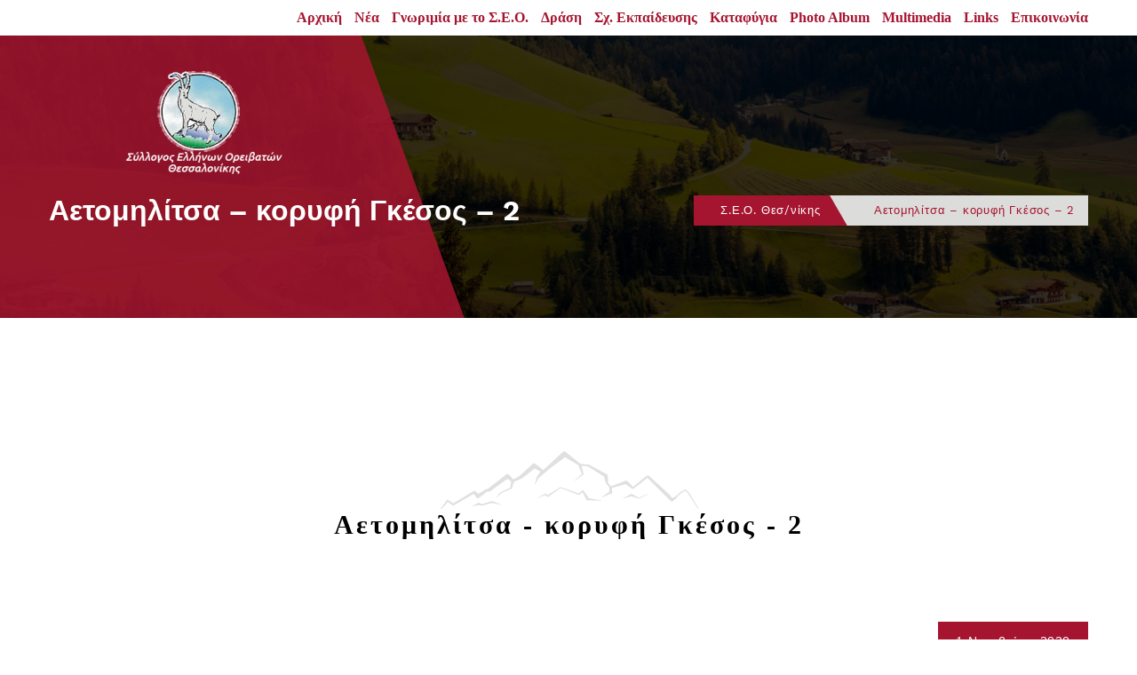

--- FILE ---
content_type: text/html; charset=UTF-8
request_url: https://seoreivaton.gr/maxigen_gallery/%CE%B1%CE%B5%CF%84%CE%BF%CE%BC%CE%B7%CE%BB%CE%AF%CF%84%CF%83%CE%B1-%CE%BA%CE%BF%CF%81%CF%85%CF%86%CE%AE-%CE%B3%CE%BA%CE%AD%CF%83%CE%BF%CF%82-2/
body_size: 20416
content:
<!DOCTYPE html>
<!--[if lt IE 7 ]> <html class="ie6" lang="el"> <![endif]-->
<!--[if IE 7 ]>    <html class="ie7" lang="el"> <![endif]-->
<!--[if IE 8 ]>    <html class="ie8" lang="el"> <![endif]-->
<!--[if IE 9 ]>    <html class="ie9" lang="el"> <![endif]-->
<!--[if (gt IE 9)|!(IE)]><!--><html class="" lang="el"> <!--<![endif]-->

<!--<![endif]-->
<head>

	<meta charset="UTF-8">
	<meta name="viewport" content="width=device-width, initial-scale=1">

	<link rel="profile" href="http://gmpg.org/xfn/11">
	<link rel="pingback" href="https://seoreivaton.gr/xmlrpc.php">

	<meta name='robots' content='max-image-preview:large' />
<script type="text/javascript">function rgmkInitGoogleMaps(){window.rgmkGoogleMapsCallback=true;try{jQuery(document).trigger("rgmkGoogleMapsLoad")}catch(err){}}</script><!-- Added by Simplest Gallery Plugin v. 4.4 BEGIN -->
<!-- SG default gallery type is: lightbox_labeled -->
<!-- Added by FancyBox WITH labels BEGIN -->
<!-- Lighbox module for Simplest Gallery, v. 1.1 -->
<!-- Added by FancyBox WITH labels END -->
<!-- Added by Simplest Gallery Plugin END -->

	<!-- This site is optimized with the Yoast SEO plugin v15.4 - https://yoast.com/wordpress/plugins/seo/ -->
	<title>Αετομηλίτσα - κορυφή Γκέσος - 2 - Σ.Ε.Ο. Θεσ/νίκης</title>
	<meta name="robots" content="index, follow, max-snippet:-1, max-image-preview:large, max-video-preview:-1" />
	<link rel="canonical" href="https://seoreivaton.gr/maxigen_gallery/αετομηλίτσα-κορυφή-γκέσος-2/" />
	<meta property="og:locale" content="el_GR" />
	<meta property="og:type" content="article" />
	<meta property="og:title" content="Αετομηλίτσα - κορυφή Γκέσος - 2 - Σ.Ε.Ο. Θεσ/νίκης" />
	<meta property="og:url" content="https://seoreivaton.gr/maxigen_gallery/αετομηλίτσα-κορυφή-γκέσος-2/" />
	<meta property="og:site_name" content="Σ.Ε.Ο. Θεσ/νίκης" />
	<meta property="article:modified_time" content="2020-11-01T18:12:20+00:00" />
	<meta name="twitter:card" content="summary_large_image" />
	<meta name="twitter:label1" content="Written by">
	<meta name="twitter:data1" content="seoreivaton_user">
	<script type="application/ld+json" class="yoast-schema-graph">{"@context":"https://schema.org","@graph":[{"@type":"WebSite","@id":"https://seoreivaton.gr/#website","url":"https://seoreivaton.gr/","name":"\u03a3.\u0395.\u039f. \u0398\u03b5\u03c3/\u03bd\u03af\u03ba\u03b7\u03c2","description":"\u03a3\u03cd\u03bb\u03bb\u03bf\u03b3\u03bf\u03c2 \u0395\u03bb\u03bb\u03ae\u03bd\u03c9\u03bd \u039f\u03c1\u03b5\u03b9\u03b2\u03b1\u03c4\u03ce\u03bd \u0398\u03b5\u03c3\u03c3\u03b1\u03bb\u03bf\u03bd\u03af\u03ba\u03b7\u03c2","potentialAction":[{"@type":"SearchAction","target":"https://seoreivaton.gr/?s={search_term_string}","query-input":"required name=search_term_string"}],"inLanguage":"el"},{"@type":"WebPage","@id":"https://seoreivaton.gr/maxigen_gallery/%ce%b1%ce%b5%cf%84%ce%bf%ce%bc%ce%b7%ce%bb%ce%af%cf%84%cf%83%ce%b1-%ce%ba%ce%bf%cf%81%cf%85%cf%86%ce%ae-%ce%b3%ce%ba%ce%ad%cf%83%ce%bf%cf%82-2/#webpage","url":"https://seoreivaton.gr/maxigen_gallery/%ce%b1%ce%b5%cf%84%ce%bf%ce%bc%ce%b7%ce%bb%ce%af%cf%84%cf%83%ce%b1-%ce%ba%ce%bf%cf%81%cf%85%cf%86%ce%ae-%ce%b3%ce%ba%ce%ad%cf%83%ce%bf%cf%82-2/","name":"\u0391\u03b5\u03c4\u03bf\u03bc\u03b7\u03bb\u03af\u03c4\u03c3\u03b1 - \u03ba\u03bf\u03c1\u03c5\u03c6\u03ae \u0393\u03ba\u03ad\u03c3\u03bf\u03c2 - 2 - \u03a3.\u0395.\u039f. \u0398\u03b5\u03c3/\u03bd\u03af\u03ba\u03b7\u03c2","isPartOf":{"@id":"https://seoreivaton.gr/#website"},"datePublished":"2020-11-01T18:12:02+00:00","dateModified":"2020-11-01T18:12:20+00:00","inLanguage":"el","potentialAction":[{"@type":"ReadAction","target":["https://seoreivaton.gr/maxigen_gallery/%ce%b1%ce%b5%cf%84%ce%bf%ce%bc%ce%b7%ce%bb%ce%af%cf%84%cf%83%ce%b1-%ce%ba%ce%bf%cf%81%cf%85%cf%86%ce%ae-%ce%b3%ce%ba%ce%ad%cf%83%ce%bf%cf%82-2/"]}]}]}</script>
	<!-- / Yoast SEO plugin. -->


<link rel='dns-prefetch' href='//maps.googleapis.com' />
<link rel="alternate" type="application/rss+xml" title="Ροή RSS &raquo; Σ.Ε.Ο. Θεσ/νίκης" href="https://seoreivaton.gr/feed/" />
<link rel="alternate" type="application/rss+xml" title="Ροή Σχολίων &raquo; Σ.Ε.Ο. Θεσ/νίκης" href="https://seoreivaton.gr/comments/feed/" />
		<!-- This site uses the Google Analytics by ExactMetrics plugin v7.17 - Using Analytics tracking - https://www.exactmetrics.com/ -->
		<!-- Note: ExactMetrics is not currently configured on this site. The site owner needs to authenticate with Google Analytics in the ExactMetrics settings panel. -->
					<!-- No tracking code set -->
				<!-- / Google Analytics by ExactMetrics -->
		<script type="text/javascript">
window._wpemojiSettings = {"baseUrl":"https:\/\/s.w.org\/images\/core\/emoji\/14.0.0\/72x72\/","ext":".png","svgUrl":"https:\/\/s.w.org\/images\/core\/emoji\/14.0.0\/svg\/","svgExt":".svg","source":{"concatemoji":"https:\/\/seoreivaton.gr\/wp-includes\/js\/wp-emoji-release.min.js?ver=6.3.7"}};
/*! This file is auto-generated */
!function(i,n){var o,s,e;function c(e){try{var t={supportTests:e,timestamp:(new Date).valueOf()};sessionStorage.setItem(o,JSON.stringify(t))}catch(e){}}function p(e,t,n){e.clearRect(0,0,e.canvas.width,e.canvas.height),e.fillText(t,0,0);var t=new Uint32Array(e.getImageData(0,0,e.canvas.width,e.canvas.height).data),r=(e.clearRect(0,0,e.canvas.width,e.canvas.height),e.fillText(n,0,0),new Uint32Array(e.getImageData(0,0,e.canvas.width,e.canvas.height).data));return t.every(function(e,t){return e===r[t]})}function u(e,t,n){switch(t){case"flag":return n(e,"\ud83c\udff3\ufe0f\u200d\u26a7\ufe0f","\ud83c\udff3\ufe0f\u200b\u26a7\ufe0f")?!1:!n(e,"\ud83c\uddfa\ud83c\uddf3","\ud83c\uddfa\u200b\ud83c\uddf3")&&!n(e,"\ud83c\udff4\udb40\udc67\udb40\udc62\udb40\udc65\udb40\udc6e\udb40\udc67\udb40\udc7f","\ud83c\udff4\u200b\udb40\udc67\u200b\udb40\udc62\u200b\udb40\udc65\u200b\udb40\udc6e\u200b\udb40\udc67\u200b\udb40\udc7f");case"emoji":return!n(e,"\ud83e\udef1\ud83c\udffb\u200d\ud83e\udef2\ud83c\udfff","\ud83e\udef1\ud83c\udffb\u200b\ud83e\udef2\ud83c\udfff")}return!1}function f(e,t,n){var r="undefined"!=typeof WorkerGlobalScope&&self instanceof WorkerGlobalScope?new OffscreenCanvas(300,150):i.createElement("canvas"),a=r.getContext("2d",{willReadFrequently:!0}),o=(a.textBaseline="top",a.font="600 32px Arial",{});return e.forEach(function(e){o[e]=t(a,e,n)}),o}function t(e){var t=i.createElement("script");t.src=e,t.defer=!0,i.head.appendChild(t)}"undefined"!=typeof Promise&&(o="wpEmojiSettingsSupports",s=["flag","emoji"],n.supports={everything:!0,everythingExceptFlag:!0},e=new Promise(function(e){i.addEventListener("DOMContentLoaded",e,{once:!0})}),new Promise(function(t){var n=function(){try{var e=JSON.parse(sessionStorage.getItem(o));if("object"==typeof e&&"number"==typeof e.timestamp&&(new Date).valueOf()<e.timestamp+604800&&"object"==typeof e.supportTests)return e.supportTests}catch(e){}return null}();if(!n){if("undefined"!=typeof Worker&&"undefined"!=typeof OffscreenCanvas&&"undefined"!=typeof URL&&URL.createObjectURL&&"undefined"!=typeof Blob)try{var e="postMessage("+f.toString()+"("+[JSON.stringify(s),u.toString(),p.toString()].join(",")+"));",r=new Blob([e],{type:"text/javascript"}),a=new Worker(URL.createObjectURL(r),{name:"wpTestEmojiSupports"});return void(a.onmessage=function(e){c(n=e.data),a.terminate(),t(n)})}catch(e){}c(n=f(s,u,p))}t(n)}).then(function(e){for(var t in e)n.supports[t]=e[t],n.supports.everything=n.supports.everything&&n.supports[t],"flag"!==t&&(n.supports.everythingExceptFlag=n.supports.everythingExceptFlag&&n.supports[t]);n.supports.everythingExceptFlag=n.supports.everythingExceptFlag&&!n.supports.flag,n.DOMReady=!1,n.readyCallback=function(){n.DOMReady=!0}}).then(function(){return e}).then(function(){var e;n.supports.everything||(n.readyCallback(),(e=n.source||{}).concatemoji?t(e.concatemoji):e.wpemoji&&e.twemoji&&(t(e.twemoji),t(e.wpemoji)))}))}((window,document),window._wpemojiSettings);
</script>
<style type="text/css">
img.wp-smiley,
img.emoji {
	display: inline !important;
	border: none !important;
	box-shadow: none !important;
	height: 1em !important;
	width: 1em !important;
	margin: 0 0.07em !important;
	vertical-align: -0.1em !important;
	background: none !important;
	padding: 0 !important;
}
</style>
	<link rel='stylesheet' id='pt-cv-public-style-css' href='https://seoreivaton.gr/wp-content/plugins/content-views-query-and-display-post-page/public/assets/css/cv.css?ver=4.1' type='text/css' media='all' />
<link rel='stylesheet' id='wp-block-library-css' href='https://seoreivaton.gr/wp-includes/css/dist/block-library/style.min.css?ver=6.3.7' type='text/css' media='all' />
<style id='classic-theme-styles-inline-css' type='text/css'>
/*! This file is auto-generated */
.wp-block-button__link{color:#fff;background-color:#32373c;border-radius:9999px;box-shadow:none;text-decoration:none;padding:calc(.667em + 2px) calc(1.333em + 2px);font-size:1.125em}.wp-block-file__button{background:#32373c;color:#fff;text-decoration:none}
</style>
<style id='global-styles-inline-css' type='text/css'>
body{--wp--preset--color--black: #000000;--wp--preset--color--cyan-bluish-gray: #abb8c3;--wp--preset--color--white: #ffffff;--wp--preset--color--pale-pink: #f78da7;--wp--preset--color--vivid-red: #cf2e2e;--wp--preset--color--luminous-vivid-orange: #ff6900;--wp--preset--color--luminous-vivid-amber: #fcb900;--wp--preset--color--light-green-cyan: #7bdcb5;--wp--preset--color--vivid-green-cyan: #00d084;--wp--preset--color--pale-cyan-blue: #8ed1fc;--wp--preset--color--vivid-cyan-blue: #0693e3;--wp--preset--color--vivid-purple: #9b51e0;--wp--preset--gradient--vivid-cyan-blue-to-vivid-purple: linear-gradient(135deg,rgba(6,147,227,1) 0%,rgb(155,81,224) 100%);--wp--preset--gradient--light-green-cyan-to-vivid-green-cyan: linear-gradient(135deg,rgb(122,220,180) 0%,rgb(0,208,130) 100%);--wp--preset--gradient--luminous-vivid-amber-to-luminous-vivid-orange: linear-gradient(135deg,rgba(252,185,0,1) 0%,rgba(255,105,0,1) 100%);--wp--preset--gradient--luminous-vivid-orange-to-vivid-red: linear-gradient(135deg,rgba(255,105,0,1) 0%,rgb(207,46,46) 100%);--wp--preset--gradient--very-light-gray-to-cyan-bluish-gray: linear-gradient(135deg,rgb(238,238,238) 0%,rgb(169,184,195) 100%);--wp--preset--gradient--cool-to-warm-spectrum: linear-gradient(135deg,rgb(74,234,220) 0%,rgb(151,120,209) 20%,rgb(207,42,186) 40%,rgb(238,44,130) 60%,rgb(251,105,98) 80%,rgb(254,248,76) 100%);--wp--preset--gradient--blush-light-purple: linear-gradient(135deg,rgb(255,206,236) 0%,rgb(152,150,240) 100%);--wp--preset--gradient--blush-bordeaux: linear-gradient(135deg,rgb(254,205,165) 0%,rgb(254,45,45) 50%,rgb(107,0,62) 100%);--wp--preset--gradient--luminous-dusk: linear-gradient(135deg,rgb(255,203,112) 0%,rgb(199,81,192) 50%,rgb(65,88,208) 100%);--wp--preset--gradient--pale-ocean: linear-gradient(135deg,rgb(255,245,203) 0%,rgb(182,227,212) 50%,rgb(51,167,181) 100%);--wp--preset--gradient--electric-grass: linear-gradient(135deg,rgb(202,248,128) 0%,rgb(113,206,126) 100%);--wp--preset--gradient--midnight: linear-gradient(135deg,rgb(2,3,129) 0%,rgb(40,116,252) 100%);--wp--preset--font-size--small: 13px;--wp--preset--font-size--medium: 20px;--wp--preset--font-size--large: 36px;--wp--preset--font-size--x-large: 42px;--wp--preset--spacing--20: 0.44rem;--wp--preset--spacing--30: 0.67rem;--wp--preset--spacing--40: 1rem;--wp--preset--spacing--50: 1.5rem;--wp--preset--spacing--60: 2.25rem;--wp--preset--spacing--70: 3.38rem;--wp--preset--spacing--80: 5.06rem;--wp--preset--shadow--natural: 6px 6px 9px rgba(0, 0, 0, 0.2);--wp--preset--shadow--deep: 12px 12px 50px rgba(0, 0, 0, 0.4);--wp--preset--shadow--sharp: 6px 6px 0px rgba(0, 0, 0, 0.2);--wp--preset--shadow--outlined: 6px 6px 0px -3px rgba(255, 255, 255, 1), 6px 6px rgba(0, 0, 0, 1);--wp--preset--shadow--crisp: 6px 6px 0px rgba(0, 0, 0, 1);}:where(.is-layout-flex){gap: 0.5em;}:where(.is-layout-grid){gap: 0.5em;}body .is-layout-flow > .alignleft{float: left;margin-inline-start: 0;margin-inline-end: 2em;}body .is-layout-flow > .alignright{float: right;margin-inline-start: 2em;margin-inline-end: 0;}body .is-layout-flow > .aligncenter{margin-left: auto !important;margin-right: auto !important;}body .is-layout-constrained > .alignleft{float: left;margin-inline-start: 0;margin-inline-end: 2em;}body .is-layout-constrained > .alignright{float: right;margin-inline-start: 2em;margin-inline-end: 0;}body .is-layout-constrained > .aligncenter{margin-left: auto !important;margin-right: auto !important;}body .is-layout-constrained > :where(:not(.alignleft):not(.alignright):not(.alignfull)){max-width: var(--wp--style--global--content-size);margin-left: auto !important;margin-right: auto !important;}body .is-layout-constrained > .alignwide{max-width: var(--wp--style--global--wide-size);}body .is-layout-flex{display: flex;}body .is-layout-flex{flex-wrap: wrap;align-items: center;}body .is-layout-flex > *{margin: 0;}body .is-layout-grid{display: grid;}body .is-layout-grid > *{margin: 0;}:where(.wp-block-columns.is-layout-flex){gap: 2em;}:where(.wp-block-columns.is-layout-grid){gap: 2em;}:where(.wp-block-post-template.is-layout-flex){gap: 1.25em;}:where(.wp-block-post-template.is-layout-grid){gap: 1.25em;}.has-black-color{color: var(--wp--preset--color--black) !important;}.has-cyan-bluish-gray-color{color: var(--wp--preset--color--cyan-bluish-gray) !important;}.has-white-color{color: var(--wp--preset--color--white) !important;}.has-pale-pink-color{color: var(--wp--preset--color--pale-pink) !important;}.has-vivid-red-color{color: var(--wp--preset--color--vivid-red) !important;}.has-luminous-vivid-orange-color{color: var(--wp--preset--color--luminous-vivid-orange) !important;}.has-luminous-vivid-amber-color{color: var(--wp--preset--color--luminous-vivid-amber) !important;}.has-light-green-cyan-color{color: var(--wp--preset--color--light-green-cyan) !important;}.has-vivid-green-cyan-color{color: var(--wp--preset--color--vivid-green-cyan) !important;}.has-pale-cyan-blue-color{color: var(--wp--preset--color--pale-cyan-blue) !important;}.has-vivid-cyan-blue-color{color: var(--wp--preset--color--vivid-cyan-blue) !important;}.has-vivid-purple-color{color: var(--wp--preset--color--vivid-purple) !important;}.has-black-background-color{background-color: var(--wp--preset--color--black) !important;}.has-cyan-bluish-gray-background-color{background-color: var(--wp--preset--color--cyan-bluish-gray) !important;}.has-white-background-color{background-color: var(--wp--preset--color--white) !important;}.has-pale-pink-background-color{background-color: var(--wp--preset--color--pale-pink) !important;}.has-vivid-red-background-color{background-color: var(--wp--preset--color--vivid-red) !important;}.has-luminous-vivid-orange-background-color{background-color: var(--wp--preset--color--luminous-vivid-orange) !important;}.has-luminous-vivid-amber-background-color{background-color: var(--wp--preset--color--luminous-vivid-amber) !important;}.has-light-green-cyan-background-color{background-color: var(--wp--preset--color--light-green-cyan) !important;}.has-vivid-green-cyan-background-color{background-color: var(--wp--preset--color--vivid-green-cyan) !important;}.has-pale-cyan-blue-background-color{background-color: var(--wp--preset--color--pale-cyan-blue) !important;}.has-vivid-cyan-blue-background-color{background-color: var(--wp--preset--color--vivid-cyan-blue) !important;}.has-vivid-purple-background-color{background-color: var(--wp--preset--color--vivid-purple) !important;}.has-black-border-color{border-color: var(--wp--preset--color--black) !important;}.has-cyan-bluish-gray-border-color{border-color: var(--wp--preset--color--cyan-bluish-gray) !important;}.has-white-border-color{border-color: var(--wp--preset--color--white) !important;}.has-pale-pink-border-color{border-color: var(--wp--preset--color--pale-pink) !important;}.has-vivid-red-border-color{border-color: var(--wp--preset--color--vivid-red) !important;}.has-luminous-vivid-orange-border-color{border-color: var(--wp--preset--color--luminous-vivid-orange) !important;}.has-luminous-vivid-amber-border-color{border-color: var(--wp--preset--color--luminous-vivid-amber) !important;}.has-light-green-cyan-border-color{border-color: var(--wp--preset--color--light-green-cyan) !important;}.has-vivid-green-cyan-border-color{border-color: var(--wp--preset--color--vivid-green-cyan) !important;}.has-pale-cyan-blue-border-color{border-color: var(--wp--preset--color--pale-cyan-blue) !important;}.has-vivid-cyan-blue-border-color{border-color: var(--wp--preset--color--vivid-cyan-blue) !important;}.has-vivid-purple-border-color{border-color: var(--wp--preset--color--vivid-purple) !important;}.has-vivid-cyan-blue-to-vivid-purple-gradient-background{background: var(--wp--preset--gradient--vivid-cyan-blue-to-vivid-purple) !important;}.has-light-green-cyan-to-vivid-green-cyan-gradient-background{background: var(--wp--preset--gradient--light-green-cyan-to-vivid-green-cyan) !important;}.has-luminous-vivid-amber-to-luminous-vivid-orange-gradient-background{background: var(--wp--preset--gradient--luminous-vivid-amber-to-luminous-vivid-orange) !important;}.has-luminous-vivid-orange-to-vivid-red-gradient-background{background: var(--wp--preset--gradient--luminous-vivid-orange-to-vivid-red) !important;}.has-very-light-gray-to-cyan-bluish-gray-gradient-background{background: var(--wp--preset--gradient--very-light-gray-to-cyan-bluish-gray) !important;}.has-cool-to-warm-spectrum-gradient-background{background: var(--wp--preset--gradient--cool-to-warm-spectrum) !important;}.has-blush-light-purple-gradient-background{background: var(--wp--preset--gradient--blush-light-purple) !important;}.has-blush-bordeaux-gradient-background{background: var(--wp--preset--gradient--blush-bordeaux) !important;}.has-luminous-dusk-gradient-background{background: var(--wp--preset--gradient--luminous-dusk) !important;}.has-pale-ocean-gradient-background{background: var(--wp--preset--gradient--pale-ocean) !important;}.has-electric-grass-gradient-background{background: var(--wp--preset--gradient--electric-grass) !important;}.has-midnight-gradient-background{background: var(--wp--preset--gradient--midnight) !important;}.has-small-font-size{font-size: var(--wp--preset--font-size--small) !important;}.has-medium-font-size{font-size: var(--wp--preset--font-size--medium) !important;}.has-large-font-size{font-size: var(--wp--preset--font-size--large) !important;}.has-x-large-font-size{font-size: var(--wp--preset--font-size--x-large) !important;}
.wp-block-navigation a:where(:not(.wp-element-button)){color: inherit;}
:where(.wp-block-post-template.is-layout-flex){gap: 1.25em;}:where(.wp-block-post-template.is-layout-grid){gap: 1.25em;}
:where(.wp-block-columns.is-layout-flex){gap: 2em;}:where(.wp-block-columns.is-layout-grid){gap: 2em;}
.wp-block-pullquote{font-size: 1.5em;line-height: 1.6;}
</style>
<link rel='stylesheet' id='extendify-sdk-utility-classes-css' href='https://seoreivaton.gr/wp-content/plugins/redux-framework/redux-core/extendify-sdk/public/build/extendify-utilities.css?ver=13.4' type='text/css' media='all' />
<link rel='stylesheet' id='contact-form-7-css' href='https://seoreivaton.gr/wp-content/plugins/contact-form-7/includes/css/styles.css?ver=5.3.2' type='text/css' media='all' />
<link rel='stylesheet' id='maxigen-toolkit-css' href='https://seoreivaton.gr/wp-content/plugins/maxigen-toolkit/lib/css/plugin.css?ver=1.0' type='text/css' media='all' />
<link rel='stylesheet' id='output-style-css' href='https://seoreivaton.gr/wp-content/plugins/wp-gpx-maps/css/wp-gpx-maps-output.css?ver=1.0.0' type='text/css' media='all' />
<link rel='stylesheet' id='leaflet-css' href='https://seoreivaton.gr/wp-content/plugins/wp-gpx-maps/ThirdParties/Leaflet_1.5.1/leaflet.css?ver=1.5.1' type='text/css' media='all' />
<link rel='stylesheet' id='leaflet.markercluster-css' href='https://seoreivaton.gr/wp-content/plugins/wp-gpx-maps/ThirdParties/Leaflet.markercluster-1.4.1/MarkerCluster.css?ver=1.4.1,' type='text/css' media='all' />
<link rel='stylesheet' id='leaflet.Photo-css' href='https://seoreivaton.gr/wp-content/plugins/wp-gpx-maps/ThirdParties/Leaflet.Photo/Leaflet.Photo.css?ver=6.3.7' type='text/css' media='all' />
<link rel='stylesheet' id='leaflet.fullscreen-css' href='https://seoreivaton.gr/wp-content/plugins/wp-gpx-maps/ThirdParties/leaflet.fullscreen-1.4.5/Control.FullScreen.css?ver=1.5.1' type='text/css' media='all' />
<!--[if lt IE 9]>
<link rel='stylesheet' id='ie-css-css' href='https://seoreivaton.gr/wp-content/themes/maxigen/css/ie.css?ver=6.3.7' type='text/css' media='all' />
<![endif]-->
<link rel='stylesheet' id='dashicons-css' href='https://seoreivaton.gr/wp-includes/css/dashicons.min.css?ver=6.3.7' type='text/css' media='all' />
<link rel='stylesheet' id='maxigen-lib-css' href='https://seoreivaton.gr/wp-content/themes/maxigen/libraries/lib.css?ver=6.3.7' type='text/css' media='all' />
<link rel='stylesheet' id='maxigen-plugins-css' href='https://seoreivaton.gr/wp-content/themes/maxigen/css/plugins.css?ver=6.3.7' type='text/css' media='all' />
<link rel='stylesheet' id='maxigen-navigation-menu-css' href='https://seoreivaton.gr/wp-content/themes/maxigen/css/navigation-menu.css?ver=6.3.7' type='text/css' media='all' />
<link rel='stylesheet' id='maxigen-stylesheet-css' href='https://seoreivaton.gr/wp-content/themes/maxigen/style.css?ver=6.3.7' type='text/css' media='all' />
<link rel='stylesheet' id='maxigen-shortcodes-css' href='https://seoreivaton.gr/wp-content/themes/maxigen/css/shortcodes.css?ver=6.3.7' type='text/css' media='all' />
<link rel='stylesheet' id='bsf-Defaults-css' href='https://seoreivaton.gr/wp-content/uploads/smile_fonts/Defaults/Defaults.css?ver=6.3.7' type='text/css' media='all' />
<link rel='stylesheet' id='fancybox-css' href='https://seoreivaton.gr/wp-content/plugins/simplest-gallery/fancybox/jquery.fancybox-1.3.4.css?ver=6.3.7' type='text/css' media='all' />
<script type='text/javascript' src='https://seoreivaton.gr/wp-content/plugins/simplest-gallery/lib/jquery-1.10.2.min.js?ver=1.10.2' id='jquery-js'></script>
<script type='text/javascript' src='https://seoreivaton.gr/wp-content/plugins/flowpaper-lite-pdf-flipbook/assets/lity/lity.min.js' id='lity-js-js'></script>
<script type='text/javascript' src='https://seoreivaton.gr/wp-content/plugins/maxigen-toolkit/lib/js/plugin.js?ver=1.0' id='maxigen-toolkit-js'></script>
<script type='text/javascript' src='https://seoreivaton.gr/wp-content/plugins/wp-gpx-maps/ThirdParties/Leaflet_1.5.1/leaflet.js?ver=1.5.1' id='leaflet-js'></script>
<script type='text/javascript' src='https://seoreivaton.gr/wp-content/plugins/wp-gpx-maps/ThirdParties/Leaflet.markercluster-1.4.1/leaflet.markercluster.js?ver=1.4.1' id='leaflet.markercluster-js'></script>
<script type='text/javascript' src='https://seoreivaton.gr/wp-content/plugins/wp-gpx-maps/ThirdParties/Leaflet.Photo/Leaflet.Photo.js?ver=6.3.7' id='leaflet.Photo-js'></script>
<script type='text/javascript' src='https://seoreivaton.gr/wp-content/plugins/wp-gpx-maps/ThirdParties/leaflet.fullscreen-1.4.5/Control.FullScreen.js?ver=1.4.5' id='leaflet.fullscreen-js'></script>
<script type='text/javascript' src='https://seoreivaton.gr/wp-content/plugins/wp-gpx-maps/js/Chart.min.js?ver=2.8.0' id='chartjs-js'></script>
<script type='text/javascript' src='https://seoreivaton.gr/wp-content/plugins/wp-gpx-maps/js/WP-GPX-Maps.js?ver=1.6.02' id='wp-gpx-maps-js'></script>
<script type='text/javascript' id='simple-likes-public-js-js-extra'>
/* <![CDATA[ */
var simpleLikes = {"ajaxurl":"https:\/\/seoreivaton.gr\/wp-admin\/admin-ajax.php","like":"Like","unlike":"Unlike"};
/* ]]> */
</script>
<script type='text/javascript' src='https://seoreivaton.gr/wp-content/themes/maxigen/include/postlike/simple-likes-public.js?ver=0.5' id='simple-likes-public-js-js'></script>
<!--[if lt IE 9]>
<script type='text/javascript' src='https://seoreivaton.gr/wp-content/themes/maxigen/js/html5/respond.min.js?ver=3.7.3' id='respond.min-js'></script>
<![endif]-->
<script type='text/javascript' src='https://seoreivaton.gr/wp-content/plugins/simplest-gallery/lib/jquery-migrate-1.2.1.min.js?ver=1.2.1' id='jquery-migrate-js'></script>
<script type='text/javascript' src='https://seoreivaton.gr/wp-content/plugins/simplest-gallery/lib/jquery.mousewheel-3.0.6.pack.js?ver=3.0.6' id='jquery.mousewheel-js'></script>
<script type='text/javascript' src='https://seoreivaton.gr/wp-content/plugins/simplest-gallery/fancybox/jquery.fancybox-1.3.4.js?ver=1.3.4' id='fancybox-js'></script>
<link rel="https://api.w.org/" href="https://seoreivaton.gr/wp-json/" /><link rel="EditURI" type="application/rsd+xml" title="RSD" href="https://seoreivaton.gr/xmlrpc.php?rsd" />
<meta name="generator" content="WordPress 6.3.7" />
<link rel='shortlink' href='https://seoreivaton.gr/?p=3976' />
<link rel="alternate" type="application/json+oembed" href="https://seoreivaton.gr/wp-json/oembed/1.0/embed?url=https%3A%2F%2Fseoreivaton.gr%2Fmaxigen_gallery%2F%25ce%25b1%25ce%25b5%25cf%2584%25ce%25bf%25ce%25bc%25ce%25b7%25ce%25bb%25ce%25af%25cf%2584%25cf%2583%25ce%25b1-%25ce%25ba%25ce%25bf%25cf%2581%25cf%2585%25cf%2586%25ce%25ae-%25ce%25b3%25ce%25ba%25ce%25ad%25cf%2583%25ce%25bf%25cf%2582-2%2F" />
<link rel="alternate" type="text/xml+oembed" href="https://seoreivaton.gr/wp-json/oembed/1.0/embed?url=https%3A%2F%2Fseoreivaton.gr%2Fmaxigen_gallery%2F%25ce%25b1%25ce%25b5%25cf%2584%25ce%25bf%25ce%25bc%25ce%25b7%25ce%25bb%25ce%25af%25cf%2584%25cf%2583%25ce%25b1-%25ce%25ba%25ce%25bf%25cf%2581%25cf%2585%25cf%2586%25ce%25ae-%25ce%25b3%25ce%25ba%25ce%25ad%25cf%2583%25ce%25bf%25cf%2582-2%2F&#038;format=xml" />
<meta name="framework" content="Redux 4.3.5" />	<script type="text/javascript">
		var templateUrl = 'https://seoreivaton.gr/wp-content/themes/maxigen';
	</script>
	<style type="text/css">.recentcomments a{display:inline !important;padding:0 !important;margin:0 !important;}</style><meta name="generator" content="Powered by Visual Composer - drag and drop page builder for WordPress."/>
<!--[if lte IE 9]><link rel="stylesheet" type="text/css" href="https://seoreivaton.gr/wp-content/plugins/js_composer/assets/css/vc_lte_ie9.min.css" media="screen"><![endif]--><!--[if IE  8]><link rel="stylesheet" type="text/css" href="https://seoreivaton.gr/wp-content/plugins/js_composer/assets/css/vc-ie8.min.css" media="screen"><![endif]--><link rel="icon" href="https://seoreivaton.gr/wp-content/uploads/2017/12/cropped-logo1-32x32.png" sizes="32x32" />
<link rel="icon" href="https://seoreivaton.gr/wp-content/uploads/2017/12/cropped-logo1-192x192.png" sizes="192x192" />
<link rel="apple-touch-icon" href="https://seoreivaton.gr/wp-content/uploads/2017/12/cropped-logo1-180x180.png" />
<meta name="msapplication-TileImage" content="https://seoreivaton.gr/wp-content/uploads/2017/12/cropped-logo1-270x270.png" />
		<style type="text/css" id="wp-custom-css">
			.ow-navigation .nav.navbar-nav li > a {font-size:16px;text-transform:none;margin: 0 0;font-family:Verdana,Sans serif;color:#a61530;font-weight:bold}
.ow-navigation .navbar-brand {text-transform:none;}
.ow-navigation .nav.navbar-nav > li {margin: 0 7px;}
.ow-navigation ul li > .dropdown-menu {width:500px;background-color:#fff;}
.ow-navigation .navbar-brand {height:0px;}
.ow-navigation .nav.navbar-nav {padding: 0 0;}
.navbar-brand > img {margin:75px}
.navbar-fixed-top .ow-navigation  {background-color:#fff;}
.ow-navigation .nav.navbar-nav li.dropdown li > a:focus {background-color:#fff;}
.navbar-fixed-top .ow-navigation ul li > .dropdown-menu {background-color:#fff;}
.header-main.navbar-fixed-top {background-color:#fff;}
.ow-navigation .navbar-brand.text-logo {color:#a61530;}
.header-main {background-color:#fff;}
.ow-navigation {padding:5px 0 5px 0;}
.photo-slider .hot-box a {width:100px;}
.photo-slider .item .carousel-caption a:last-child {display:none;}
.photo-slider .item .carousel-caption a {background-color:#ffc908;color:#fff;text-transform:none;}
.photo-slider .item .carousel-caption a:hover {background-color:#fff;color:#ffc908;}
.photo-slider .item .carousel-caption h3 {text-transform:none;text-align:center;font-size:25px;}
.intro-section .content h5 {display:none}
.photo-slider .hot-box h4 {font-size:18px;text-transform:none;}
.footer-bottom ul {list-style:none;}
.footer-bottom ul li a {text-transform:none;}
.footer-main .widget h3 {text-transform:none;}
.footer-main .widget ul li a::before {display:none;}
.footer-main .widget ul li a {border: 2px solid #a6a6a6;border-radius:100%;color:#a6a6a6;display:inline-block;font-size:16px;height:43px;line-height:39px;text-align:center;width:43px;}
.footer-main .widget ul li {float:right;display:inline-block;margin-left:2px;margin-right:2px;}
.section-header h3 {text-transform:none;}
.page-banner .page-banner-content > h4, .page-banner .page-banner-content .breadcrumb > span, .page-banner .page-banner-content .breadcrumb > span a{text-transform:none;}
article.has-post-thumbnail .entry-title {display:none}
.type-post .about-author h3 {text-transform:none;}
.type-post .author-intro .author-title {text-transform:none;}
.widget-area .widget_nav_menu ul li a::before, .widget-area .widget_recent_entries ul li a::before, .widget-area .widget_meta ul li a::before, .widget-area .widget_pages ul li a::before, .widget-area .widget_archive ul li a::before, .widget-area .widget_categories li a::before {background-image:url("http://localhost/wordpress-seoreivaton/wp-content/uploads/2017/08/ul-icon.gif");width:9px;height:9px;}
a {color:#a61530;text-transform:none;}
a:hover {text-decoration:none;}
.comment-respond .comment-form input[type="submit"] {text-transform:none}
.schedule-detail .table-bordered > tbody > tr > td {padding:12px 0}
.schedule-detail h3 {font-size:15px;border: 2px solid #ddd;margin-bottom:-2px}
.table > tbody > tr > th,.schedule-detail .table-bordered > thead > tr > th {text-align:center;font-family:'Verdana',sans-serif;text-transform:none;font-weight:500;font-size:14px;vertical-align:middle;word-wrap:break-word;}
.table-bordered > thead > tr > th {border-bottom-width: 1px;}
.schedule-detail {margin-top:60px}
.mec-wrap .mec-totalcal-box {display:none;}
.mec-event-list-modern .mec-btn-wrapper .mec-booking-button:hover {background-color:#a61530;border:1px solid#e6e6e6;}
.mec-month-divider span::before {border-bottom:4px solid#a61530;}
.event-color {display:none}
.mec-single-event .mec-event-meta .mec-single-event-organizer .mec-events-single-section-title{display:inline;margin:0}
.mec-event-meta .mec-single-event-organizer i::before {font-size:20px;}
.mec-single-event .mec-single-event-organizer i {margin-left:0}
.mec-single-event .mec-single-event-organizer dd {padding-left: 35px;font-size: 14px;}
.mec-marker-infowindow-wp {display:none}
.mec-month-divider span {font-weight:100}
.mec-month-divider {margin:0 0 20px 0}
.type-post .read-more-single a {border:1px solid#222;padding:7px;border-radius:2px;}
.type-post .read-more-single a:hover {border:1px solid#a61530;color:#fff;background-color:#a61530}
.gallery-box-hover a {background-color:#a61530}
.gallery-box-hover a:hover {color:#a61530}
.vc_grid .vc_btn3-container .vc_gitem-link {border:1px solid#a61530;color:#a61530;background-color:#fff;}
.vc_grid .vc_btn3-container .vc_gitem-link:hover {border:1px solid#a61530;color:#fff;background-color:#a61530;}
.mec-load-more-button {text-transform:none;}

.carousel-inner > .item > img {height:600px; display: inline;}		</style>
		<noscript><style type="text/css"> .wpb_animate_when_almost_visible { opacity: 1; }</style></noscript><style type='text/css' id='theme-customize-css'>
            
        </style>
</head>

<body data-offset="200" data-spy="scroll" data-target=".ow-navigation" class="maxigen_gallery-template-default single single-maxigen_gallery postid-3976 singular wpb-js-composer js-comp-ver-4.12 vc_responsive">

	<div id="site-loader" class="load-complete">
		<div class="loader">
			<div class="loader-inner ball-clip-rotate">
				<div></div>
		   </div>
		</div>
	</div>

	<header class="header-main container-fluid no-padding ">	
		<div class="container">
			<nav class="navbar ow-navigation">
				<div class="navbar-header">
					<button type="button" class="navbar-toggle collapsed" data-toggle="collapse" data-target="#navbar" aria-expanded="false" aria-controls="navbar">
						<span class="sr-only">Toggle navigation</span>
						<span class="icon-bar"></span>
						<span class="icon-bar"></span>
						<span class="icon-bar"></span>
					</button>					
					<div class="logo">
														<a class="image-logo navbar-brand" href="https://seoreivaton.gr/"><img src="https://seoreivaton.gr/wp-content/uploads/2017/12/logo3-3-e1505507921924.png" alt=""/></a>
													</div>
					<div class="logo-one">
														<a class="text-logo navbar-brand" href="https://seoreivaton.gr/">Σ.Ε.Ο. Θεσσαλονίκης</a>
													</div>
				</div>
				<div id="navbar" class="navbar-collapse collapse navbar-right">
					<ul id="menu-seoreivaton-menu" class="nav navbar-nav"><li id="menu-item-1557" class="menu-item menu-item-type-post_type menu-item-object-page menu-item-home menu-item-1557"><a title="Αρχική" href="https://seoreivaton.gr/">Αρχική</a></li>
<li id="menu-item-1580" class="menu-item menu-item-type-post_type menu-item-object-page menu-item-1580"><a title="Νέα" href="https://seoreivaton.gr/news/">Νέα</a></li>
<li id="menu-item-1582" class="menu-item menu-item-type-custom menu-item-object-custom menu-item-has-children menu-item-1582 dropdown"><a title="Γνωριμία με το Σ.Ε.Ο." href="https://seoreivaton.gr/#" class="dropdown-toggle" aria-haspopup="true">Γνωριμία με το Σ.Ε.Ο.</a><i class='ddl-switch fa fa-angle-down'></i>

<ul role="menu" class=" dropdown-menu">
	<li id="menu-item-1559" class="menu-item menu-item-type-post_type menu-item-object-page menu-item-1559"><a title="Διοίκηση" href="https://seoreivaton.gr/action/%cf%80%cf%81%cf%8c%ce%b3%cf%81%ce%b1%ce%bc%ce%bc%ce%b1-%ce%b5%ce%be%ce%bf%cf%81%ce%bc%ce%ae%cf%83%ce%b5%cf%89%ce%bd-%cf%84%cf%81%ce%b9%ce%bc%ce%ae%ce%bd%ce%bf%cf%85/adminstration/">Διοίκηση</a></li>
	<li id="menu-item-1560" class="menu-item menu-item-type-post_type menu-item-object-page menu-item-1560"><a title="Ιστορία του Συλλόγου" href="https://seoreivaton.gr/about-page/history/">Ιστορία του Συλλόγου</a></li>
	<li id="menu-item-1561" class="menu-item menu-item-type-post_type menu-item-object-page menu-item-1561"><a title="Καταστατικό Συλλόγου" href="https://seoreivaton.gr/about-page/https-seoreivaton-gr-wp-admin-upload-phpitem4610/">Καταστατικό Συλλόγου</a></li>
	<li id="menu-item-1562" class="menu-item menu-item-type-post_type menu-item-object-page menu-item-1562"><a title="Περιοδικό &quot;ΟΛΥΜΠΟΣ&quot;" href="https://seoreivaton.gr/about-page/magazine-olimpos/">Περιοδικό &#8220;ΟΛΥΜΠΟΣ&#8221;</a></li>
</ul>
</li>
<li id="menu-item-1583" class="menu-item menu-item-type-custom menu-item-object-custom menu-item-has-children menu-item-1583 dropdown"><a title="Δράση" href="https://seoreivaton.gr/#" class="dropdown-toggle" aria-haspopup="true">Δράση</a><i class='ddl-switch fa fa-angle-down'></i>

<ul role="menu" class=" dropdown-menu">
	<li id="menu-item-1566" class="menu-item menu-item-type-post_type menu-item-object-page menu-item-1566"><a title="Αθλητική Δράση" href="https://seoreivaton.gr/action/%ce%b1%ce%b8%ce%bb%ce%b7%cf%84%ce%b9%ce%ba%ce%ae-%ce%b4%cf%81%ce%ac%cf%83%ce%b7/">Αθλητική Δράση</a></li>
	<li id="menu-item-1567" class="menu-item menu-item-type-post_type menu-item-object-page menu-item-1567"><a title="Αναρριχητική Δράση – Εξορμήσεις" href="https://seoreivaton.gr/action/%ce%b1%ce%bd%ce%b1%cf%81%cf%81%ce%b9%cf%87%ce%b7%cf%84%ce%b9%ce%ba%ce%ae-%ce%b4%cf%81%ce%ac%cf%83%ce%b7-%ce%b5%ce%be%ce%bf%cf%81%ce%bc%ce%ae%cf%83%ce%b5%ce%b9%cf%82/">Αναρριχητική Δράση – Εξορμήσεις</a></li>
	<li id="menu-item-1568" class="menu-item menu-item-type-post_type menu-item-object-page menu-item-1568"><a title="Αποστολές Εξωτερικού" href="https://seoreivaton.gr/action/%ce%b1%cf%80%ce%bf%cf%83%cf%84%ce%bf%ce%bb%ce%ad%cf%82-%ce%b5%ce%be%cf%89%cf%84%ce%b5%cf%81%ce%b9%ce%ba%ce%bf%cf%8d/">Αποστολές Εξωτερικού</a></li>
	<li id="menu-item-1569" class="menu-item menu-item-type-post_type menu-item-object-page menu-item-1569"><a title="Καταγραφή Διαδρομών με G.P.S." href="https://seoreivaton.gr/action/%ce%ba%ce%b1%cf%84%ce%b1%ce%b3%cf%81%ce%b1%cf%86%ce%ae-%ce%b4%ce%b9%ce%b1%ce%b4%cf%81%ce%bf%ce%bc%cf%8e%ce%bd-%ce%bc%ce%b5-gps/">Καταγραφή Διαδρομών με G.P.S.</a></li>
	<li id="menu-item-1570" class="menu-item menu-item-type-post_type menu-item-object-page menu-item-1570"><a title="Περιγραφή Διαδρομών" href="https://seoreivaton.gr/action/%cf%80%ce%b5%cf%81%ce%b9%ce%b3%cf%81%ce%b1%cf%86%ce%ae-%ce%b4%ce%b9%ce%b1%ce%b4%cf%81%ce%bf%ce%bc%cf%8e%ce%bd/">Περιγραφή Διαδρομών</a></li>
	<li id="menu-item-1571" class="menu-item menu-item-type-post_type menu-item-object-page menu-item-1571"><a title="Πολιτιστικές Εκδηλώσεις" href="https://seoreivaton.gr/action/%cf%80%ce%bf%ce%bb%ce%b9%cf%84%ce%b9%cf%83%cf%84%ce%b9%ce%ba%ce%ad%cf%82-%ce%b5%ce%ba%ce%b4%ce%b7%ce%bb%cf%8e%cf%83%ce%b5%ce%b9%cf%82/">Πολιτιστικές Εκδηλώσεις</a></li>
	<li id="menu-item-1572" class="menu-item menu-item-type-post_type menu-item-object-page menu-item-1572"><a title="Πρόγραμμα Εξορμήσεων Τριμήνου" href="https://seoreivaton.gr/action/%cf%80%cf%81%cf%8c%ce%b3%cf%81%ce%b1%ce%bc%ce%bc%ce%b1-%ce%b5%ce%be%ce%bf%cf%81%ce%bc%ce%ae%cf%83%ce%b5%cf%89%ce%bd-%cf%84%cf%81%ce%b9%ce%bc%ce%ae%ce%bd%ce%bf%cf%85/">Πρόγραμμα Εξορμήσεων Τριμήνου</a></li>
</ul>
</li>
<li id="menu-item-1575" class="menu-item menu-item-type-post_type menu-item-object-page menu-item-has-children menu-item-1575 dropdown"><a title="Σχ. Εκπαίδευσης" href="https://seoreivaton.gr/%cf%83%cf%87%ce%bf%ce%bb%ce%ad%cf%82-%ce%b5%ce%ba%cf%80%ce%b1%ce%af%ce%b4%ce%b5%cf%85%cf%83%ce%b7%cf%82/" class="dropdown-toggle" aria-haspopup="true">Σχ. Εκπαίδευσης</a><i class='ddl-switch fa fa-angle-down'></i>

<ul role="menu" class=" dropdown-menu">
	<li id="menu-item-1983" class="menu-item menu-item-type-post_type menu-item-object-page menu-item-1983"><a title="Σχολές Ορειβασίας" href="https://seoreivaton.gr/%cf%83%cf%87%ce%bf%ce%bb%ce%ad%cf%82-%ce%b5%ce%ba%cf%80%ce%b1%ce%af%ce%b4%ce%b5%cf%85%cf%83%ce%b7%cf%82/%cf%83%cf%87%ce%bf%ce%bb%ce%ad%cf%82-%ce%bf%cf%81%ce%b5%ce%b9%ce%b2%ce%b1%cf%83%ce%af%ce%b1%cf%82/">Σχολές Ορειβασίας</a></li>
	<li id="menu-item-1984" class="menu-item menu-item-type-post_type menu-item-object-page menu-item-1984"><a title="Σχολές Αναρρίχησης" href="https://seoreivaton.gr/%cf%83%cf%87%ce%bf%ce%bb%ce%ad%cf%82-%ce%b5%ce%ba%cf%80%ce%b1%ce%af%ce%b4%ce%b5%cf%85%cf%83%ce%b7%cf%82/%cf%83%cf%87%ce%bf%ce%bb%ce%ad%cf%82-%ce%b1%ce%bd%ce%b1%cf%81%cf%81%ce%af%cf%87%ce%b7%cf%83%ce%b7%cf%82/">Σχολές Αναρρίχησης</a></li>
	<li id="menu-item-2006" class="menu-item menu-item-type-post_type menu-item-object-page menu-item-2006"><a title="Σχολές Ορειβατικού Σκι" href="https://seoreivaton.gr/%cf%83%cf%87%ce%bf%ce%bb%ce%ad%cf%82-%ce%b5%ce%ba%cf%80%ce%b1%ce%af%ce%b4%ce%b5%cf%85%cf%83%ce%b7%cf%82/%cf%83%cf%87%ce%bf%ce%bb%ce%ad%cf%82-%ce%bf%cf%81%ce%b5%ce%b9%ce%b2%ce%b1%cf%84%ce%b9%ce%ba%ce%bf%cf%8d-%cf%83%ce%ba%ce%b9/">Σχολές Ορειβατικού Σκι</a></li>
</ul>
</li>
<li id="menu-item-1584" class="menu-item menu-item-type-custom menu-item-object-custom menu-item-has-children menu-item-1584 dropdown"><a title="Καταφύγια" href="https://seoreivaton.gr/%ce%ba%ce%b1%cf%84%ce%b1%cf%86%cf%8d%ce%b3%ce%b9%ce%b1/" class="dropdown-toggle" aria-haspopup="true">Καταφύγια</a><i class='ddl-switch fa fa-angle-down'></i>

<ul role="menu" class=" dropdown-menu">
	<li id="menu-item-1577" class="menu-item menu-item-type-post_type menu-item-object-page menu-item-1577"><a title="Ολύμπου &#039;ΓΙΩΣΣΟΣ ΑΠΟΣΤΟΛΙΔΗΣ&#039;" href="https://seoreivaton.gr/%ce%ba%ce%b1%cf%84%ce%b1%cf%86%cf%8d%ce%b3%ce%b9%ce%b1/%ce%ba%ce%b1%cf%84%ce%b1%cf%86%cf%8d%ce%b3%ce%b9%ce%bf-%ce%b3%ce%b9%cf%89%cf%83%cf%83%ce%bf%cf%83-%ce%b1%cf%80%ce%bf%cf%83%cf%84%ce%bf%ce%bb%ce%b9%ce%b4%ce%b7%cf%83/">Ολύμπου &#8216;ΓΙΩΣΣΟΣ ΑΠΟΣΤΟΛΙΔΗΣ&#8217;</a></li>
	<li id="menu-item-1578" class="menu-item menu-item-type-post_type menu-item-object-page menu-item-1578"><a title="Χορτιάτη &#039;ΝΙΚΟΣ ΠΑΠΑΔΟΠΟΥΛΟΣ&#039;" href="https://seoreivaton.gr/%ce%ba%ce%b1%cf%84%ce%b1%cf%86%cf%8d%ce%b3%ce%b9%ce%b1/%cf%87%ce%bf%cf%81%cf%84%ce%b9%ce%ac%cf%84%ce%b7-%ce%bd%ce%b9%ce%ba%ce%bf%cf%83-%cf%80%ce%b1%cf%80%ce%b1%ce%b4%ce%bf%cf%80%ce%bf%cf%85%ce%bb%ce%bf%cf%83/">Χορτιάτη &#8216;ΝΙΚΟΣ ΠΑΠΑΔΟΠΟΥΛΟΣ&#8217;</a></li>
</ul>
</li>
<li id="menu-item-1574" class="menu-item menu-item-type-post_type menu-item-object-page menu-item-1574"><a title="Photo Album" href="https://seoreivaton.gr/photo-album/">Photo Album</a></li>
<li id="menu-item-2411" class="menu-item menu-item-type-post_type menu-item-object-page menu-item-2411"><a title="Multimedia" href="https://seoreivaton.gr/multimedia/">Multimedia</a></li>
<li id="menu-item-2257" class="menu-item menu-item-type-post_type menu-item-object-page menu-item-2257"><a title="Links" href="https://seoreivaton.gr/%ce%b1%ce%b3%ce%b1%cf%80%ce%b7%ce%bc%ce%ad%ce%bd%ce%b1-links/">Links</a></li>
<li id="menu-item-1581" class="menu-item menu-item-type-post_type menu-item-object-page menu-item-1581"><a title="Επικοινωνία" href="https://seoreivaton.gr/contact-us/">Επικοινωνία</a></li>
</ul>				</div>
			</nav>
		</div>
	</header>
		<div class="page-banner about-banner container-fluid no-padding"  style="background-image: url(https://seoreivaton.gr/wp-content/themes/maxigen/images/page-banner.jpg);">

			<div class="page-banner-shape">

				<svg height="100%" width="100%">

					<clipPath clipPathUnits="objectBoundingBox" id="banner-shape">

						<polygon points="0 0, 0 1, 1 1, 0.75 0"/>

					</clipPath>

				</svg>

			</div>

			<div class="container">

				<div class="page-banner-content">
					<h4 class="pull-left">
						Αετομηλίτσα &#8211; κορυφή Γκέσος &#8211; 2					</h4>

											<div class="breadcrumb">
							<!-- Breadcrumb NavXT 7.2.0 -->
<span property="itemListElement" typeof="ListItem"><a property="item" typeof="WebPage" title="Μετάβαση στη σελίδα Σ.Ε.Ο. Θεσ/νίκης." href="https://seoreivaton.gr" class="home"><span property="name">Σ.Ε.Ο. Θεσ/νίκης</span></a><meta property="position" content="1"></span> &gt; <span property="itemListElement" typeof="ListItem"><span property="name">Αετομηλίτσα &#8211; κορυφή Γκέσος &#8211; 2</span><meta property="position" content="2"></span>						</div>
						
				</div>

			</div>

		</div>
	
		<main id="main" class="site-main">
		<div id="en-content">
			<div class="container">
				<div id="singlegallerypost" class="row">
					<article id="post-3976" class="post-3976 maxigen_gallery type-maxigen_gallery status-publish hentry">
	
	<div class="gallery-single container-fluid no-padding">
		<div class="section-padding"></div>
		<div class="container">
			<div class="section-header"><h3>Αετομηλίτσα - κορυφή Γκέσος - 2</h3></div>			<div class="trip-detail">
									<div class="trip-header">
					<h3><span>1 Νοεμβρίου, 2020</span></h3>
				</div>
							</div>
			<div class="row">
			                    					<div class="qoute-content col-md-9">
						<p>
		<div id="wpgpxmaps_3976_4187251" class="wpgpxmaps">
			<div id="map_3976_4187251_cont" style="width:100%; height:450px;position:relative" >
				<div id="map_3976_4187251" style="width:100%; height:450px"></div>
				<div id="wpgpxmaps_3976_4187251_osm_footer" class="wpgpxmaps_osm_footer" style="display:none;"><span> &copy; <a href="http://www.openstreetmap.org/copyright">OpenStreetMap</a> contributors</span></div>
			</div>
			<canvas id="myChart_3976_4187251" class="plot" style="width:100%; height:200px"></canvas>
			<div id="ngimages_3976_4187251" class="ngimages" style="display:none"></div>
			<div id="report_3976_4187251" class="report"></div>
		</div>
		
		<script type="text/javascript">

			jQuery(document).ready(function() {

				jQuery( "#wpgpxmaps_3976_4187251" ).wpgpxmaps( {
					targetId           : "3976_4187251",
					mapType            : "OSM3",
					mapData            : [[40.3093060,20.8535599],[40.3093015,20.8535431],[40.3092358,20.8535268],[40.3092785,20.8535473],[40.3093148,20.8535148],[40.3093561,20.8534331],[40.3094314,20.8533625],[40.3095622,20.8533411],[40.3096876,20.8533385],[40.3098107,20.8534040],[40.3098306,20.8535353],[40.3098207,20.8536583],[40.3098808,20.8535469],[40.3099986,20.8535133],[40.3101062,20.8535836],[40.3101954,20.8536410],[40.3103019,20.8536996],[40.3103985,20.8536589],[40.3104951,20.8536412],[40.3105810,20.8536320],[40.3106411,20.8537272],[40.3107524,20.8539311],[40.3108003,20.8541436],[40.3108701,20.8541579],[40.3109595,20.8541455],[40.3110578,20.8542458],[40.3111252,20.8543253],[40.3111947,20.8544402],[40.3112446,20.8545371],[40.3112422,20.8546586],[40.3111611,20.8546912],[40.3112290,20.8546198],[40.3112824,20.8545201],[40.3113478,20.8543438],[40.3114375,20.8542382],[40.3114685,20.8540955],[40.3114617,20.8539551],[40.3114846,20.8537780],[40.3115489,20.8536722],[40.3116250,20.8535503],[40.3116196,20.8534270],[40.3115851,20.8532560],[40.3116106,20.8530628],[40.3116610,20.8529512],[40.3117952,20.8529231],[40.3119174,20.8529151],[40.3120037,20.8528714],[40.3120847,20.8528047],[40.3121502,20.8526990],[40.3122005,20.8525481],[40.3122363,20.8523954],[40.3122781,20.8522275],[40.3124264,20.8521359],[40.3124874,20.8520472],[40.3125529,20.8518730],[40.3126510,20.8516667],[40.3127499,20.8516492],[40.3128443,20.8516402],[40.3129796,20.8516130],[40.3131468,20.8515575],[40.3132430,20.8514765],[40.3133119,20.8513606],[40.3133907,20.8512592],[40.3134911,20.8511126],[40.3135929,20.8509441],[40.3136840,20.8508082],[40.3137494,20.8506897],[40.3138421,20.8506300],[40.3139804,20.8505244],[40.3140358,20.8503767],[40.3140815,20.8502101],[40.3141707,20.8500850],[40.3142291,20.8499872],[40.3143005,20.8498960],[40.3144107,20.8498602],[40.3144819,20.8497670],[40.3145111,20.8496011],[40.3145552,20.8494098],[40.3146044,20.8492934],[40.3146383,20.8491266],[40.3146380,20.8489470],[40.3146162,20.8488089],[40.3146783,20.8486419],[40.3147238,20.8484741],[40.3147375,20.8483411],[40.3146809,20.8482340],[40.3145899,20.8481556],[40.3146097,20.8481123],[40.3146671,20.8481390],[40.3145744,20.8481063],[40.3144426,20.8480794],[40.3143393,20.8479657],[40.3142374,20.8479478],[40.3141186,20.8479419],[40.3140343,20.8478509],[40.3139535,20.8477577],[40.3138456,20.8476536],[40.3137670,20.8475085],[40.3138550,20.8474260],[40.3138809,20.8473185],[40.3138374,20.8472136],[40.3137485,20.8471932],[40.3137121,20.8470780],[40.3137772,20.8470027],[40.3138405,20.8469040],[40.3137759,20.8468206],[40.3137784,20.8467022],[40.3137121,20.8466169],[40.3137426,20.8465836],[40.3137996,20.8464918],[40.3138737,20.8464792],[40.3139400,20.8465186],[40.3140666,20.8464803],[40.3141815,20.8464119],[40.3142889,20.8463446],[40.3143835,20.8463285],[40.3144876,20.8462843],[40.3145683,20.8463277],[40.3146481,20.8463266],[40.3147285,20.8462203],[40.3148051,20.8461476],[40.3148612,20.8460480],[40.3149474,20.8459669],[40.3150095,20.8459193],[40.3150990,20.8458747],[40.3151399,20.8457282],[40.3151697,20.8455928],[40.3152148,20.8454677],[40.3152755,20.8453539],[40.3152886,20.8452653],[40.3153516,20.8451236],[40.3153851,20.8450004],[40.3153791,20.8448737],[40.3153607,20.8448020],[40.3152977,20.8447064],[40.3152571,20.8445859],[40.3151861,20.8445098],[40.3151656,20.8443541],[40.3151378,20.8442546],[40.3150799,20.8441694],[40.3150050,20.8440743],[40.3149870,20.8439354],[40.3149386,20.8438182],[40.3149360,20.8438409],[40.3149444,20.8438661],[40.3149241,20.8438001],[40.3149237,20.8436755],[40.3149351,20.8435587],[40.3149625,20.8434113],[40.3150120,20.8433268],[40.3150277,20.8432240],[40.3150578,20.8431254],[40.3150879,20.8430148],[40.3151578,20.8429438],[40.3151226,20.8428808],[40.3150380,20.8428609],[40.3149646,20.8427612],[40.3149098,20.8426397],[40.3148827,20.8425372],[40.3148408,20.8424129],[40.3148191,20.8423408],[40.3148128,20.8422341],[40.3147381,20.8420921],[40.3147027,20.8421812],[40.3145812,20.8420614],[40.3145268,20.8419052],[40.3145510,20.8417692],[40.3145508,20.8416364],[40.3144910,20.8415321],[40.3144839,20.8414162],[40.3144399,20.8412983],[40.3144340,20.8411290],[40.3144155,20.8410078],[40.3143534,20.8408935],[40.3143218,20.8407733],[40.3143284,20.8406268],[40.3143348,20.8405441],[40.3142673,20.8405621],[40.3142342,20.8404382],[40.3142003,20.8403148],[40.3141116,20.8402825],[40.3140120,20.8401818],[40.3139866,20.8400703],[40.3139774,20.8399478],[40.3139664,20.8398152],[40.3139725,20.8397082],[40.3139503,20.8396028],[40.3139840,20.8395089],[40.3139560,20.8394794],[40.3139726,20.8393540],[40.3140087,20.8392647],[40.3141011,20.8392100],[40.3141689,20.8390846],[40.3142422,20.8390119],[40.3143679,20.8389374],[40.3144503,20.8388753],[40.3145215,20.8388533],[40.3145845,20.8387677],[40.3146161,20.8386916],[40.3145445,20.8385972],[40.3144791,20.8385138],[40.3143637,20.8384076],[40.3142445,20.8383638],[40.3141259,20.8383335],[40.3140312,20.8383285],[40.3138882,20.8382774],[40.3137341,20.8382217],[40.3136483,20.8381667],[40.3136130,20.8380186],[40.3136073,20.8378956],[40.3135539,20.8377359],[40.3135258,20.8376219],[40.3134855,20.8375150],[40.3134483,20.8373776],[40.3134573,20.8372167],[40.3134515,20.8370899],[40.3134152,20.8369742],[40.3132894,20.8369505],[40.3131428,20.8368914],[40.3130594,20.8367878],[40.3131050,20.8367079],[40.3131198,20.8366630],[40.3132227,20.8365858],[40.3133039,20.8365280],[40.3133912,20.8364691],[40.3134874,20.8363568],[40.3135665,20.8363272],[40.3136521,20.8362895],[40.3137504,20.8362171],[40.3138402,20.8361745],[40.3139599,20.8361088],[40.3140536,20.8360322],[40.3141607,20.8359103],[40.3142932,20.8358210],[40.3143752,20.8358739],[40.3144581,20.8358506],[40.3145562,20.8358793],[40.3146346,20.8359504],[40.3146986,20.8360571],[40.3147002,20.8361471],[40.3147383,20.8361880],[40.3148391,20.8362352],[40.3148962,20.8362481],[40.3149798,20.8361654],[40.3150965,20.8360749],[40.3151967,20.8359982],[40.3152954,20.8359351],[40.3153718,20.8358801],[40.3154717,20.8358481],[40.3155613,20.8358508],[40.3156542,20.8358521],[40.3157460,20.8358441],[40.3158687,20.8357913],[40.3159732,20.8357463],[40.3160462,20.8356800],[40.3161301,20.8356021],[40.3161816,20.8355240],[40.3163050,20.8355449],[40.3163451,20.8355676],[40.3164132,20.8355377],[40.3164867,20.8354556],[40.3165808,20.8353829],[40.3166747,20.8353048],[40.3167390,20.8353144],[40.3168158,20.8352171],[40.3167621,20.8351607],[40.3167417,20.8350380],[40.3167681,20.8349200],[40.3168078,20.8348094],[40.3168578,20.8346957],[40.3168715,20.8346878],[40.3169628,20.8347063],[40.3168900,20.8346993],[40.3168542,20.8346608],[40.3168693,20.8346764],[40.3168914,20.8346763],[40.3168831,20.8346505],[40.3168630,20.8347455],[40.3168507,20.8346774],[40.3168895,20.8346645],[40.3169737,20.8346944],[40.3170257,20.8346287],[40.3170633,20.8345676],[40.3171464,20.8346266],[40.3172254,20.8346492],[40.3173018,20.8346347],[40.3174081,20.8345954],[40.3174958,20.8345456],[40.3175222,20.8344784],[40.3175245,20.8343448],[40.3176252,20.8342698],[40.3177251,20.8341826],[40.3177578,20.8340704],[40.3176950,20.8339881],[40.3175895,20.8338992],[40.3174788,20.8338185],[40.3174272,20.8336739],[40.3175195,20.8335880],[40.3175269,20.8334794],[40.3175546,20.8333663],[40.3175577,20.8332746],[40.3176428,20.8332205],[40.3177035,20.8331367],[40.3177842,20.8330720],[40.3178738,20.8330338],[40.3179369,20.8329460],[40.3179874,20.8328613],[40.3181024,20.8328297],[40.3181789,20.8327826],[40.3182346,20.8327013],[40.3183247,20.8326210],[40.3184049,20.8325367],[40.3184990,20.8324429],[40.3185575,20.8323436],[40.3185808,20.8322349],[40.3185539,20.8321075],[40.3184862,20.8320511],[40.3185096,20.8319467],[40.3185590,20.8318517],[40.3185646,20.8317740],[40.3185184,20.8316630],[40.3184286,20.8316893],[40.3183424,20.8316408],[40.3183544,20.8315070],[40.3183067,20.8314459],[40.3182327,20.8313475],[40.3181885,20.8312435],[40.3181107,20.8311999],[40.3180691,20.8311253],[40.3179713,20.8311264],[40.3178672,20.8311054],[40.3177579,20.8311233],[40.3176585,20.8311489],[40.3175840,20.8311202],[40.3175872,20.8310322],[40.3175214,20.8309217],[40.3174490,20.8308070],[40.3173514,20.8306775],[40.3172822,20.8305827],[40.3172201,20.8304661],[40.3171002,20.8304033],[40.3169565,20.8303743],[40.3168340,20.8304328],[40.3167420,20.8304448],[40.3167546,20.8304498],[40.3167124,20.8304873],[40.3166992,20.8304720],[40.3166234,20.8304179],[40.3165346,20.8303767],[40.3164404,20.8303242],[40.3163167,20.8302808],[40.3162156,20.8302809],[40.3161415,20.8302289],[40.3161172,20.8300983],[40.3160641,20.8299718],[40.3160130,20.8298836],[40.3160783,20.8297879],[40.3161597,20.8297382],[40.3162249,20.8296693],[40.3162896,20.8295865],[40.3163536,20.8295170],[40.3163246,20.8294601],[40.3162093,20.8294649],[40.3162669,20.8294362],[40.3163592,20.8294728],[40.3163850,20.8294487],[40.3163517,20.8294719],[40.3163576,20.8294255],[40.3163192,20.8293077],[40.3162118,20.8292673],[40.3160995,20.8292167],[40.3160540,20.8291274],[40.3160283,20.8290264],[40.3159390,20.8288954],[40.3158822,20.8287569],[40.3158155,20.8286775],[40.3157452,20.8285442],[40.3156997,20.8284090],[40.3156426,20.8283094],[40.3155762,20.8281712],[40.3155395,20.8280562],[40.3155220,20.8279443],[40.3155383,20.8278230],[40.3154624,20.8277164],[40.3154003,20.8276377],[40.3153350,20.8275422],[40.3153088,20.8274668],[40.3153046,20.8273018],[40.3153221,20.8271909],[40.3153759,20.8270870],[40.3154249,20.8269909],[40.3155158,20.8269563],[40.3156018,20.8268920],[40.3156842,20.8268866],[40.3157724,20.8267980],[40.3158604,20.8268142],[40.3159613,20.8268014],[40.3159784,20.8266658],[40.3160224,20.8265522],[40.3160462,20.8263866],[40.3161467,20.8263338],[40.3162447,20.8263307],[40.3163403,20.8262670],[40.3163791,20.8261378],[40.3164290,20.8260329],[40.3164920,20.8259664],[40.3165050,20.8258427],[40.3165348,20.8257294],[40.3165798,20.8256164],[40.3166538,20.8255402],[40.3167061,20.8254991],[40.3167651,20.8253985],[40.3167815,20.8252695],[40.3168627,20.8251736],[40.3169282,20.8251035],[40.3169947,20.8250293],[40.3170394,20.8249400],[40.3170540,20.8248511],[40.3170971,20.8247992],[40.3171516,20.8247453],[40.3172001,20.8246432],[40.3172501,20.8245704],[40.3172931,20.8244765],[40.3172466,20.8243255],[40.3171951,20.8241483],[40.3171651,20.8240292],[40.3171054,20.8238829],[40.3170527,20.8237665],[40.3170022,20.8236244],[40.3169413,20.8234782],[40.3168773,20.8232858],[40.3168329,20.8231315],[40.3168015,20.8230108],[40.3167758,20.8228640],[40.3167595,20.8226403],[40.3167419,20.8224231],[40.3167321,20.8222945],[40.3167300,20.8221066],[40.3167159,20.8219882],[40.3166834,20.8217598],[40.3166509,20.8216311],[40.3165734,20.8213953],[40.3165334,20.8212863],[40.3164870,20.8211762],[40.3164159,20.8209920],[40.3163506,20.8208165],[40.3162669,20.8206385],[40.3162176,20.8205252],[40.3161486,20.8204197],[40.3160856,20.8203230],[40.3160271,20.8201292],[40.3160936,20.8200032],[40.3162043,20.8201132],[40.3162699,20.8202294],[40.3163758,20.8203529],[40.3164771,20.8204984],[40.3165581,20.8206210],[40.3166613,20.8207398],[40.3167732,20.8208662],[40.3168564,20.8209298],[40.3169615,20.8210251],[40.3170526,20.8211051],[40.3171224,20.8211615],[40.3171633,20.8212229],[40.3172313,20.8213817],[40.3172868,20.8214876],[40.3173737,20.8216672],[40.3174528,20.8217636],[40.3175799,20.8218987],[40.3176686,20.8220303],[40.3176659,20.8221452],[40.3176802,20.8222949],[40.3176508,20.8223938],[40.3176220,20.8223754],[40.3176116,20.8223611],[40.3176002,20.8223731],[40.3176621,20.8223857],[40.3176447,20.8223928],[40.3176300,20.8223716],[40.3176352,20.8223744],[40.3176445,20.8223747],[40.3176365,20.8223880],[40.3176494,20.8223393],[40.3176257,20.8222273],[40.3176453,20.8220799],[40.3175878,20.8219250],[40.3175135,20.8218477],[40.3173980,20.8217142],[40.3173509,20.8216417],[40.3172684,20.8214983],[40.3172143,20.8213219],[40.3171312,20.8211814],[40.3169912,20.8210465],[40.3168786,20.8209496],[40.3168041,20.8209192],[40.3167200,20.8208303],[40.3165952,20.8206811],[40.3165129,20.8205959],[40.3164376,20.8204689],[40.3163170,20.8203248],[40.3161992,20.8201264],[40.3161058,20.8200903],[40.3159996,20.8200085],[40.3160792,20.8202843],[40.3161498,20.8203884],[40.3162508,20.8205629]],
					graphDist          : [0.00,17.19,29.75,43.31,58.14,68.24,79.43,94.53,109.20,124.36,135.98,146.66,158.27,172.50,186.23,197.47,210.76,222.99,234.25,244.28,254.91,276.25,295.40,305.71,316.59,331.03,341.40,354.06,364.06,375.39,386.22,397.33,407.94,424.58,438.93,452.57,464.60,480.28,491.75,505.13,515.94,531.26,548.08,559.30,574.53,588.29,598.70,609.46,621.22,635.44,649.11,664.24,682.62,692.92,709.43,730.43,741.54,752.06,767.35,786.59,799.39,811.86,824.17,840.90,859.13,874.56,887.76,899.31,917.19,931.84,946.91,961.54,972.09,983.55,996.21,1008.42,1023.14,1040.18,1051.54,1066.28,1082.00,1093.99,1110.31,1125.52,1137.11,1148.17,1162.91,1173.24,1183.42,1194.90,1209.84,1225.04,1236.67,1250.07,1263.01,1275.53,1290.46,1306.00,1318.97,1331.03,1342.35,1352.59,1365.99,1376.14,1387.42,1398.77,1412.26,1423.47,1433.60,1445.67,1456.49,1471.04,1485.77,1500.12,1514.40,1526.71,1539.24,1549.27,1562.04,1575.43,1586.57,1597.61,1609.51,1621.09,1632.32,1646.67,1659.15,1671.69,1683.98,1695.79,1710.26,1723.25,1734.50,1748.43,1760.38,1774.03,1784.69,1798.78,1809.91,1821.50,1833.54,1846.44,1858.90,1870.75,1885.09,1896.86,1907.69,1920.74,1934.14,1946.24,1956.54,1966.84,1977.33,1987.61,1999.90,2010.38,2022.39,2035.00,2048.08,2060.40,2071.06,2081.46,2096.21,2107.33,2124.65,2140.56,2152.83,2164.37,2175.82,2186.21,2198.21,2213.80,2225.88,2238.44,2249.43,2263.39,2273.94,2286.08,2297.93,2309.82,2320.22,2334.30,2344.46,2355.15,2367.15,2377.93,2389.06,2401.30,2412.86,2424.85,2435.66,2449.29,2462.74,2473.68,2489.34,2500.48,2511.30,2521.93,2532.09,2544.62,2554.87,2570.72,2584.59,2598.29,2608.93,2625.67,2643.87,2654.53,2667.87,2678.41,2693.32,2703.58,2713.74,2726.15,2740.02,2752.56,2765.72,2779.89,2797.18,2810.06,2824.39,2835.19,2848.99,2859.26,2871.05,2885.67,2896.39,2906.55,2920.24,2931.00,2945.71,2958.46,2974.33,2991.02,3001.70,3012.15,3023.47,3034.18,3046.09,3056.58,3067.61,3082.92,3094.77,3106.52,3121.66,3134.63,3147.08,3157.10,3168.67,3178.76,3189.16,3199.45,3213.89,3226.33,3236.66,3249.53,3259.65,3275.05,3286.16,3296.40,3307.65,3322.60,3336.99,3347.92,3362.89,3378.81,3390.11,3402.60,3415.27,3426.56,3439.57,3457.88,3469.95,3481.69,3491.95,3502.87,3516.65,3529.54,3539.86,3551.39,3561.57,3575.38,3586.86,3597.40,3608.89,3619.64,3632.76,3644.38,3656.31,3668.39,3681.97,3697.00,3711.46,3721.75,3736.08,3750.45,3764.57,3778.32,3788.81,3799.70,3811.17,3822.25,3832.43,3843.80,3855.15,3867.43,3878.27,3892.34,3902.97,3913.26,3926.15,3939.02,3952.52,3963.85,3974.04,3987.15,3998.31,4010.01,4021.22,4032.43,4044.39,4055.64,4067.95,4080.06,4092.68,4105.50,4117.01,4127.52,4138.06,4151.27,4163.48,4176.30,4187.98,4198.87,4209.37,4221.70,4235.00,4250.58,4261.84,4274.38,4290.14,4306.76,4321.78,4332.22,4342.75,4354.79,4367.98,4378.75,4389.57,4400.97,4415.66,4427.22,4437.67,4451.26,4464.58,4476.60,4489.52,4500.68,4512.34,4524.85,4536.58,4550.70,4563.92,4579.45,4591.86,4602.28,4615.23,4626.31,4637.60,4651.15,4664.71,4675.01,4685.32,4700.33,4713.79,4724.08,4737.96,4750.76,4762.16,4776.34,4787.44,4799.92,4812.24,4825.17,4835.46,4847.48,4858.47,4872.96,4882.97,4895.84,4906.02,4916.76,4927.89,4937.91,4950.68,4961.26,4973.40,4985.09,4996.06,5010.75,5023.82,5035.56,5048.07,5060.43,5071.81,5083.48,5094.54,5105.23,5116.61,5127.62,5137.79,5150.81,5163.69,5176.72,5187.89,5199.85,5210.91,5221.11,5231.86,5242.52,5253.39,5264.13,5275.05,5289.25,5305.47,5316.18,5330.41,5342.11,5355.46,5369.69,5387.58,5401.57,5412.43,5425.25,5444.43,5463.08,5474.20,5490.22,5500.43,5520.15,5531.64,5553.44,5563.70,5574.37,5591.94,5608.51,5626.34,5637.41,5649.20,5659.99,5677.83,5690.83,5707.96,5720.21,5736.06,5752.91,5766.89,5782.25,5798.94,5809.81,5824.13,5836.41,5846.88,5857.02,5872.67,5883.64,5901.73,5913.75,5932.00,5946.97,5958.37,5972.29,5982.45,5993.26,6003.36,6013.53,6023.94,6034.50,6046.04,6057.47,6071.24,6081.61,6092.22,6103.77,6117.50,6133.23,6143.87,6161.22,6171.25,6186.88,6203.17,6218.35,6237.84,6252.92,6265.13,6277.76,6296.70,6308.48,6322.16,6340.62,6361.99,6372.83,6388.65,6414.44,6426.27,6444.95],
					graphEle           : [1407.00,1390.00,1394.00,1394.00,1395.00,1394.00,1396.00,1399.00,1403.00,1405.00,1407.00,1408.00,1409.00,1411.00,1414.00,1416.00,1420.00,1423.00,1426.00,1428.00,1429.00,1430.00,1431.00,1434.00,1436.00,1440.00,1442.00,1444.00,1445.00,1445.00,1445.00,1447.00,1449.00,1449.00,1453.00,1457.00,1457.00,1456.00,1456.00,1456.00,1457.00,1458.00,1460.00,1462.00,1464.00,1466.00,1467.00,1469.00,1469.00,1471.00,1473.00,1475.00,1474.00,1474.00,1474.00,1473.00,1473.00,1473.00,1472.00,1470.00,1470.00,1469.00,1469.00,1469.00,1469.00,1468.00,1468.00,1468.00,1469.00,1469.00,1470.00,1471.00,1471.00,1472.00,1471.00,1472.00,1472.00,1473.00,1472.00,1471.00,1469.00,1468.00,1468.00,1468.00,1468.00,1467.00,1468.00,1468.00,1467.00,1468.00,1469.00,1469.00,1468.00,1467.00,1467.00,1467.00,1468.00,1469.00,1469.00,1472.00,1474.00,1476.00,1478.00,1481.00,1483.00,1486.00,1490.00,1493.00,1494.00,1495.00,1495.00,1494.00,1495.00,1497.00,1501.00,1505.00,1507.00,1509.00,1513.00,1516.00,1519.00,1521.00,1522.00,1526.00,1527.00,1530.00,1533.00,1535.00,1538.00,1542.00,1545.00,1547.00,1550.00,1554.00,1556.00,1558.00,1560.00,1563.00,1566.00,1569.00,1571.00,1574.00,1578.00,1578.00,1578.00,1579.00,1580.00,1582.00,1584.00,1586.00,1589.00,1593.00,1595.00,1597.00,1600.00,1601.00,1604.00,1606.00,1607.00,1610.00,1613.00,1616.00,1618.00,1621.00,1623.00,1626.00,1628.00,1630.00,1632.00,1634.00,1637.00,1639.00,1642.00,1644.00,1645.00,1646.00,1647.00,1651.00,1652.00,1653.00,1654.00,1655.00,1656.00,1657.00,1660.00,1662.00,1664.00,1665.00,1666.00,1667.00,1668.00,1669.00,1670.00,1673.00,1676.00,1678.00,1681.00,1683.00,1685.00,1686.00,1688.00,1690.00,1691.00,1693.00,1694.00,1695.00,1697.00,1698.00,1700.00,1701.00,1702.00,1704.00,1705.00,1706.00,1707.00,1708.00,1708.00,1708.00,1709.00,1709.00,1709.00,1713.00,1715.00,1716.00,1719.00,1721.00,1724.00,1726.00,1729.00,1730.00,1732.00,1734.00,1735.00,1734.00,1734.00,1735.00,1735.00,1735.00,1737.00,1739.00,1744.00,1746.00,1748.00,1749.00,1749.00,1750.00,1751.00,1752.00,1754.00,1755.00,1756.00,1756.00,1757.00,1759.00,1761.00,1764.00,1767.00,1770.00,1772.00,1775.00,1778.00,1783.00,1787.00,1790.00,1790.00,1792.00,1794.00,1798.00,1800.00,1802.00,1803.00,1803.00,1803.00,1803.00,1804.00,1804.00,1805.00,1805.00,1805.00,1805.00,1805.00,1807.00,1810.00,1811.00,1813.00,1817.00,1819.00,1822.00,1826.00,1829.00,1832.00,1836.00,1838.00,1839.00,1842.00,1843.00,1844.00,1844.00,1849.00,1853.00,1854.00,1856.00,1858.00,1862.00,1864.00,1867.00,1871.00,1874.00,1877.00,1880.00,1882.00,1886.00,1887.00,1889.00,1892.00,1893.00,1894.00,1898.00,1900.00,1904.00,1906.00,1909.00,1912.00,1915.00,1919.00,1923.00,1927.00,1929.00,1931.00,1935.00,1938.00,1941.00,1943.00,1945.00,1946.00,1947.00,1947.00,1947.00,1947.00,1947.00,1945.00,1944.00,1945.00,1946.00,1945.00,1945.00,1944.00,1945.00,1947.00,1948.00,1948.00,1949.00,1949.00,1952.00,1955.00,1956.00,1958.00,1961.00,1965.00,1969.00,1973.00,1974.00,1974.00,1973.00,1973.00,1973.00,1974.00,1975.00,1977.00,1979.00,1982.00,1983.00,1987.00,1988.00,1989.00,1991.00,1992.00,1994.00,1997.00,2000.00,2002.00,2004.00,2007.00,2010.00,2014.00,2017.00,2018.00,2020.00,2022.00,2022.00,2024.00,2025.00,2027.00,2028.00,2031.00,2033.00,2037.00,2038.00,2040.00,2041.00,2044.00,2047.00,2050.00,2053.00,2055.00,2057.00,2058.00,2061.00,2062.00,2065.00,2067.00,2070.00,2073.00,2076.00,2079.00,2083.00,2087.00,2089.00,2092.00,2095.00,2098.00,2102.00,2105.00,2106.00,2107.00,2108.00,2110.00,2111.00,2112.00,2114.00,2115.00,2116.00,2116.00,2117.00,2118.00,2120.00,2121.00,2121.00,2122.00,2123.00,2123.00,2124.00,2124.00,2125.00,2126.00,2126.00,2128.00,2128.00,2128.00,2128.00,2129.00,2130.00,2130.00,2130.00,2132.00,2134.00,2136.00,2137.00,2139.00,2140.00,2142.00,2143.00,2144.00,2144.00,2145.00,2146.00,2147.00,2148.00,2149.00,2151.00,2154.00,2158.00,2160.00,2160.00,2161.00,2161.00,2161.00,2161.00,2161.00,2161.00,2161.00,2161.00,2161.00,2158.00,2154.00,2152.00,2151.00,2149.00,2149.00,2148.00,2146.00,2146.00,2144.00,2142.00,2141.00,2140.00,2138.00,2137.00,2136.00,2133.00,2132.00,2131.00,2131.00,2130.00,2129.00,2129.00],
					graphSpeed         : [],
					graphHr            : [],
					graphAtemp         : [],
					graphCad           : [],
					graphGrade         : [],
					waypoints          : [],
					unit               : "0",
					unitspeed          : "0",
					color1             : ["#3366cc"],
					color2             : "#3366cc",
					color3             : "#ff0000",
					color4             : "#ff77bd",
					color5             : "#beecff",
					color6             : "#beecff",
					color7             : "#ff77bd",
					chartFrom1         : "",
					chartTo1           : "",
					chartFrom2         : "",
					chartTo2           : "",
					startIcon          : "",
					endIcon            : "",
					currentIcon        : "",
					waypointIcon       : "",
					currentpositioncon : "",
					usegpsposition     : "",
					zoomOnScrollWheel  : "",
					ngGalleries        : [],
					ngImages           : [],
					pluginUrl          : "https://seoreivaton.gr/wp-content/plugins",
					TFApiKey           : "",
					langs              : {
						altitude        : "Altitude",
						currentPosition : "Current position",
						speed           : "Speed",
						grade           : "Grade",
						heartRate       : "Heart rate",
						atemp           : "Temperature",
						cadence         : "Cadence",
						goFullScreen    : "Go full screen",
						exitFullFcreen  : "Exit full screen",
						hideImages      : "Hide images",
						showImages      : "Show images",
						backToCenter	: "Back to center"
					}
				});

			});

		</script><div id='wpgpxmaps_summary_3976_4187251' class='wpgpxmaps_summary'><span class='totlen'><span class='summarylabel'>Total distance:</span><span class='summaryvalue'> 6445 m</span></span><br /><span class='maxele'><span class='summarylabel'>Max elevation:</span><span class='summaryvalue'> 2161 m</span></span><br /><span class='minele'><span class='summarylabel'>Min elevation:</span><span class='summaryvalue'> 1390 m</span></span><br /><span class='totaleleup'><span class='summarylabel'>Total climbing:</span><span class='summaryvalue'> 838 m</span></span><br /><span class='totaleledown'><span class='summarylabel'>Total descent:</span><span class='summaryvalue'> -116 m</span></span><br /><span class='totaltime'><span class='summarylabel'>Total time:</span><span class='summaryvalue'> 04:01:17</span></span><br /></div>Download file: <a href='https://seoreivaton.gr/wp-content/uploads/gpx/Aetomilitsa - Ghesos - 2.gpx' target='_new' download>Aetomilitsa - Ghesos - 2.gpx</a></p>
					</div>
					<div class="col-md-3 schedule-detail">
						<h3>Πληροφοριες Διαδρομης</h3>						<table class="table table-bordered">
							<thead>
							  <tr>
								<th>Απόσταση</th>															  </tr>
							</thead>
							<tbody>
							<th>Υψ. Διαφορά Ανάβαση</th>														</tbody>
							<tbody>
							<th>Υψ. Διαφορά Κατάβαση</th>														</tbody>
							<tbody>
							<th>Κυκλική Διαδρομή</th>														</tbody>
							<tbody>
							<th>Υψόμετρο max</th>														</tbody>
							<tbody>
							<th>Υψόμετρο min</th>														</tbody>
							<tbody>
							<th>Βαθμός Δυσκολίας</th>														</tbody>
							<tbody>
							<th>Παρατηρήσεις</th>														</tbody>
						</table>	
					</div>					
									<div class="img-box container-fluid no-padding">
									</div>
			</div>
		</div>
		<div class="section-padding"></div>
	</div>
</article>
<div class="clearfix"></div>				</div>
			</div><!-- /.container -->
		</div>
	</main><!-- .site-main -->
	<!-- Footer Main -->
	<footer class="footer-main container-fluid no-padding">
		<div class="container">
			<div class="row">
									<div class="col-md-6 col-sm-6">
						<aside id="text-2" class="widget widget_text"><h3>Μείνετε σε επαφή μαζί μας</h3>			<div class="textwidget"><p>Ακολουθήστε μας στα κοινωνικά δίκτυα και μάθετε πρώτοι και γρήγορα τα νέα μας.</p>
<ul>
<li><a href="https://www.facebook.com/groups/seothessalonikis/" data-toggle="tooltip" title="Facebook"><i class="fa fa-facebook"></i></a></li>
</ul>
</div>
		</aside>					</div>
										<div class="col-md-6 col-sm-6 twitter-widget">
						<aside id="text-3" class="widget widget_text"><h3>Επικοινωνήστε μαζί μας</h3>			<div class="textwidget"><p>Πλατεία Αριστοτέλους 5, Τ.Κ. 546 24, Θεσσαλονίκη</p>
<p>Email:info@seoreivaton.gr &#8211; Τηλ: 2310 224710 &#8211; Φαξ: 2310 239859</p>
<p>&nbsp;</p>
<p>Δευτέρα-Παρασκευή:                   13:00-21:00</p>
</div>
		</aside>					</div>
												<!-- Footer Bottom -->
				<div class="footer-bottom col-md-12 col-sm-12 no-padding">
					<div class="row">
						<div class="col-md-5 col-sm-5">
							<ul>
								<li style="color: #ffffff;">Designed by <a href="https://wethinkdifferent.gr/" title="WeThinkDifferent">WeThinkDifferent</a></li>
							</ul>
						</div>
						<div class="col-md-7 col-sm-7 copyright">
							<p>© 2021 Σύλλογος Ελλήνων Ορειβατών Θεσσαλονίκης. All rights reserved.  </p>
						</div>
					</div>
				</div><!-- Footer Bottom /- -->
			</div>
		</div><!-- Container /- -->
	</footer><!-- Footer Main /- -->

	<script type='text/javascript' id='contact-form-7-js-extra'>
/* <![CDATA[ */
var wpcf7 = {"apiSettings":{"root":"https:\/\/seoreivaton.gr\/wp-json\/contact-form-7\/v1","namespace":"contact-form-7\/v1"}};
/* ]]> */
</script>
<script type='text/javascript' src='https://seoreivaton.gr/wp-content/plugins/contact-form-7/includes/js/scripts.js?ver=5.3.2' id='contact-form-7-js'></script>
<script type='text/javascript' id='pt-cv-content-views-script-js-extra'>
/* <![CDATA[ */
var PT_CV_PUBLIC = {"_prefix":"pt-cv-","page_to_show":"5","_nonce":"cea8e155e5","is_admin":"","is_mobile":"","ajaxurl":"https:\/\/seoreivaton.gr\/wp-admin\/admin-ajax.php","lang":"","loading_image_src":"data:image\/gif;base64,R0lGODlhDwAPALMPAMrKygwMDJOTkz09PZWVla+vr3p6euTk5M7OzuXl5TMzMwAAAJmZmWZmZszMzP\/\/\/yH\/[base64]\/wyVlamTi3nSdgwFNdhEJgTJoNyoB9ISYoQmdjiZPcj7EYCAeCF1gEDo4Dz2eIAAAh+QQFCgAPACwCAAAADQANAAAEM\/DJBxiYeLKdX3IJZT1FU0iIg2RNKx3OkZVnZ98ToRD4MyiDnkAh6BkNC0MvsAj0kMpHBAAh+QQFCgAPACwGAAAACQAPAAAEMDC59KpFDll73HkAA2wVY5KgiK5b0RRoI6MuzG6EQqCDMlSGheEhUAgqgUUAFRySIgAh+QQFCgAPACwCAAIADQANAAAEM\/DJKZNLND\/[base64]"};
var PT_CV_PAGINATION = {"first":"\u00ab","prev":"\u2039","next":"\u203a","last":"\u00bb","goto_first":"Go to first page","goto_prev":"Go to previous page","goto_next":"Go to next page","goto_last":"Go to last page","current_page":"Current page is","goto_page":"Go to page"};
/* ]]> */
</script>
<script type='text/javascript' src='https://seoreivaton.gr/wp-content/plugins/content-views-query-and-display-post-page/public/assets/js/cv.js?ver=4.1' id='pt-cv-content-views-script-js'></script>
<script type='text/javascript' src='https://maps.googleapis.com/maps/api/js?v=3.exp&amp;key=AIzaSyCesSEScYzVQ4rX1QAEcJ_7StXxsNH8Z0E&amp;callback=rgmkInitGoogleMaps' id='gmap-api-js'></script>
<script type='text/javascript' src='https://seoreivaton.gr/wp-content/themes/maxigen/libraries/lib.js' id='maxigen-lib-js'></script>
<script type='text/javascript' src='https://seoreivaton.gr/wp-content/themes/maxigen/js/functions.js' id='maxigen-functions-js'></script>

</body>
</html>


--- FILE ---
content_type: text/css
request_url: https://seoreivaton.gr/wp-content/themes/maxigen/style.css?ver=6.3.7
body_size: 4213
content:
/*
	Theme Name: Maxigen
	Theme URI: http://themeforest.net/user/premiumlayers/portfolio
	Author: erathemes
	Author URI: http://themeforest.net/user/erathemes
	Description: Maxigen Premium Wordpress Theme
	Version: 1.1
	License: GNU General Public License
	License URI: license.txt
	Tags: threaded-comments, theme-options, sticky-post, full-width-template, flexible-header, featured-images, custom-menu, custom-header, custom-colors, custom-background, responsive-layout
	Text Domain: maxigen
*/
/*
	[Table of contents]
	## Global
		- Padding/Margin
	## Header
		- Top Header
		- Main Menu
	## Footer
		-- Contact Details
		-- Footer Widget
		-- Boottom Footer
	## Page Banner
	## Responsive
		-- min-width: 1200
		-- min-width: 991 to max-width: 1199
		-- max-width: 991
		-- min-width: 768 to max-width: 991
		-- max-width: 767
		-- max-width: 639
		-- max-width: 479
*/

/* ## Global */
body {
	font-family: Ubuntu;
	font-size: 15px;
	color: #000;
	overflow-x: hidden;
}
img {
    max-width: 100%;
	height: auto;
}
a {
    outline: 0 !important;
}

.container {
    max-width: 100%;
}

.page_spacing {
	padding-bottom: 80px;
    padding-top: 80px;
}

.admin-bar .navbar-fixed-top {
	margin-top: 32px;
}

/* ## Fonts Settings */
/* -- Work Sans */
@font-face {
	font-family: 'Work Sans';
	font-style: normal;
	font-weight: 100;
	src: local('Work Sans Thin'), local('WorkSans-Thin'), url(https://fonts.gstatic.com/s/worksans/v2/S5P2Ny-Dw8BHKH0UfdbgXY4P5ICox8Kq3LLUNMylGO4.woff2) format('woff2');
}
@font-face {
	font-family: 'Work Sans';
	font-style: normal;
	font-weight: 200;
	src: local('Work Sans ExtraLight'), local('WorkSans-ExtraLight'), url(https://fonts.gstatic.com/s/worksans/v2/u_mYNr_qYP37m7vgvmIYZ-gdm0LZdjqr5-oayXSOefg.woff2) format('woff2');
}
@font-face {
	font-family: 'Work Sans';
	font-style: normal;
	font-weight: 300;
	src: local('Work Sans Light'), local('WorkSans-Light'), url(https://fonts.gstatic.com/s/worksans/v2/FD_Udbezj8EHXbdsqLUpl-gdm0LZdjqr5-oayXSOefg.woff2) format('woff2');
}
@font-face {
	font-family: 'Work Sans';
	font-style: normal;
	font-weight: 400;
	src: local('Work Sans'), local('WorkSans-Regular'), url(https://fonts.gstatic.com/s/worksans/v2/ElUAY9q6T0Ayx4zWzW63VFtXRa8TVwTICgirnJhmVJw.woff2) format('woff2');
}
@font-face {
	font-family: 'Work Sans';
	font-style: normal;
	font-weight: 500;
	src: local('Work Sans Medium'), local('WorkSans-Medium'), url(https://fonts.gstatic.com/s/worksans/v2/Nbre-U_bp6Xktt8cpgwaJOgdm0LZdjqr5-oayXSOefg.woff2) format('woff2');
}
@font-face {
	font-family: 'Work Sans';
	font-style: normal;
	font-weight: 600;
	src: local('Work Sans SemiBold'), local('WorkSans-SemiBold'), url(https://fonts.gstatic.com/s/worksans/v2/z9rX03Xuz9ZNHTMg1_ghGegdm0LZdjqr5-oayXSOefg.woff2) format('woff2');
}
@font-face {
	font-family: 'Work Sans';
	font-style: normal;
	font-weight: 700;
	src: local('Work Sans Bold'), local('WorkSans-Bold'), url(https://fonts.gstatic.com/s/worksans/v2/4udXuXg54JlPEP5iKO5Amegdm0LZdjqr5-oayXSOefg.woff2) format('woff2');
}
@font-face {
	font-family: 'Work Sans';
	font-style: normal;
	font-weight: 800;
	src: local('Work Sans ExtraBold'), local('WorkSans-ExtraBold'), url(https://fonts.gstatic.com/s/worksans/v2/IQh-ap2Uqs7kl1YINeeEGugdm0LZdjqr5-oayXSOefg.woff2) format('woff2');
}
@font-face {
	font-family: 'Work Sans';
	font-style: normal;
	font-weight: 900;
	src: local('Work Sans Black'), local('WorkSans-Black'), url(https://fonts.gstatic.com/s/worksans/v2/Hjn0acvjHfjY_vAK9Uc6gugdm0LZdjqr5-oayXSOefg.woff2) format('woff2');
}
/* -- Oswald */
@font-face {
	font-family: 'Oswald';
	font-style: normal;
	font-weight: 300;
	src: local('Oswald Light'), local('Oswald-Light'), url(https://fonts.gstatic.com/s/oswald/v10/HqHm7BVC_nzzTui2lzQTDVtXRa8TVwTICgirnJhmVJw.woff2) format('woff2');
}
@font-face {
	font-family: 'Oswald';
	font-style: normal;
	font-weight: 400;
	src: local('Oswald Regular'), local('Oswald-Regular'), url(https://fonts.gstatic.com/s/oswald/v10/pEobIV_lL25TKBpqVI_a2w.woff2) format('woff2');
}
@font-face {
	font-family: 'Oswald';
	font-style: normal;
	font-weight: 700;
	src: local('Oswald Bold'), local('Oswald-Bold'), url(https://fonts.gstatic.com/s/oswald/v10/bH7276GfdCjMjApa_dkG6VtXRa8TVwTICgirnJhmVJw.woff2) format('woff2');
}
/* -- Merriweather */
@font-face {
	font-family: 'Merriweather';
	font-style: normal;
	font-weight: 300;
	src: local('Merriweather Light'), local('Merriweather-Light'), url(https://fonts.gstatic.com/s/merriweather/v8/ZvcMqxEwPfh2qDWBPxn6nk4GofcKVZz6wtzX_QUIqsI.woff2) format('woff2');
}
@font-face {
	font-family: 'Merriweather';
	font-style: normal;
	font-weight: 400;
	src: local('Merriweather'), url(https://fonts.gstatic.com/s/merriweather/v8/RFda8w1V0eDZheqfcyQ4EOgdm0LZdjqr5-oayXSOefg.woff2) format('woff2');
}
@font-face {
	font-family: 'Merriweather';
	font-style: normal;
	font-weight: 700;
	src: local('Merriweather Bold'), local('Merriweather-Bold'), url(https://fonts.gstatic.com/s/merriweather/v8/ZvcMqxEwPfh2qDWBPxn6nnNuWYKPzoeKl5tYj8yhly0.woff2) format('woff2');
}
@font-face {
	font-family: 'Merriweather';
	font-style: normal;
	font-weight: 900;
	src: local('Merriweather Heavy'), local('Merriweather-Heavy'), url(https://fonts.gstatic.com/s/merriweather/v8/ZvcMqxEwPfh2qDWBPxn6ntDLwwZd-mS_8JqJ_KGXwxs.woff2) format('woff2');
}
@font-face {
	font-family: 'Merriweather';
	font-style: italic;
	font-weight: 300;
	src: local('Merriweather Light Italic'), local('Merriweather-LightItalic'), url(https://fonts.gstatic.com/s/merriweather/v8/EYh7Vl4ywhowqULgRdYwIHM1hBkL4m68a-ReB_y0NYc.woff2) format('woff2');
}
@font-face {
	font-family: 'Merriweather';
	font-style: italic;
	font-weight: 400;
	src: local('Merriweather Italic'), local('Merriweather-Italic'), url(https://fonts.gstatic.com/s/merriweather/v8/So5lHxHT37p2SS4-t60SlBMBlNeli-0RcAdOFWWLdxQ.woff2) format('woff2');
}
@font-face {
	font-family: 'Merriweather';
	font-style: italic;
	font-weight: 700;
	src: local('Merriweather Bold Italic'), local('Merriweather-BoldItalic'), url(https://fonts.gstatic.com/s/merriweather/v8/EYh7Vl4ywhowqULgRdYwIEcqRxak6Wc5LUVz-l064SE.woff2) format('woff2');
}
@font-face {
	font-family: 'Merriweather';
	font-style: italic;
	font-weight: 900;
	src: local('Merriweather Heavy Italic'), local('Merriweather-HeavyItalic'), url(https://fonts.gstatic.com/s/merriweather/v8/EYh7Vl4ywhowqULgRdYwIN4rWrnaUG5GaGDO0TOZR8c.woff2) format('woff2');
}
/* -- Bitter */
@font-face {
  font-family: 'Bitter';
  font-style: normal;
  font-weight: 400;
  src: local('Bitter-Regular'), url(https://fonts.gstatic.com/s/bitter/v7/zfs6I-5mjWQ3nxqccMoL2A.woff2) format('woff2');
}
@font-face {
  font-family: 'Bitter';
  font-style: normal;
  font-weight: 700;
  src: local('Bitter-Bold'), url(https://fonts.gstatic.com/s/bitter/v7/evC1haE-MsorTl_A7_uSGVtXRa8TVwTICgirnJhmVJw.woff2) format('woff2');
}
@font-face {
  font-family: 'Bitter';
  font-style: italic;
  font-weight: 400;
  src: local('Bitter-Italic'), url(https://fonts.gstatic.com/s/bitter/v7/-t3SK6sofTjAH0MNf_tLaPesZW2xOQ-xsNqO47m55DA.woff2) format('woff2');
}

/* - Padding/Margin */
.no-padding {
	padding: 0;
}
.no-left-padding{
	padding-left: 0;
}
.no-right-padding {
	padding-right: 0;
}
.no-top-padding {
	padding-top: 0;
}
.no-bottom-padding {
	padding-bottom: 0;
}
.no-margin {
	margin: 0;
}
.no-left-margin {
	margin-left: 0;
}
.no-right-margin {
	margin-right: 0;
}
.no-top-margin {
	padding-top: 0;
}
.no-bottom-margin {
	margin-bottom: 0;
}
.margin-top20 {
	margin-top: 20px;
}
.margin-top30 {
	margin-top: 30px;
}
.margin-bottom30 {
	margin-bottom: 30px;
}
/* -- Section Padding */
.section-padding {
	padding-bottom: 75px;
	padding-top: 75px;
}
.section-padding40 {
	padding-bottom: 20px;
	padding-top: 20px;
}
.section-padding30 {
	padding-bottom: 15px;
	padding-top: 15px;
}

/* ## Footer */
.footer-main {
	padding-top: 100px;
	background-image: url("images/footer-bg.jpg");
	background-repeat: no-repeat;
	background-size: cover;
	position: relative;
	z-index: 1;
}
.footer-main::before {
	content: "";
	background-color: rgba(45,44,43,0.96);
	left: 0;
	right: 0;
	top: 0;
	bottom: 0;
	position: absolute;
	display: inline-block !important;
}
.footer-main .widget {
	padding-bottom: 50px;
	display: inline-block;
	width: 100%;
}
.footer-main .widget h3 {
	color: #fff;
    font-family: Ubuntu,sans-serif;
	font-weight: 400;
	letter-spacing: 1.68px;
    margin-top: 0;
    text-transform: uppercase;
	display: inline-block;
	width: 100%;
	margin-bottom: 20px;
	line-height: 30px;
}
.footer-main .widget_social_icons  ul li a,
.newsletter-widget .input-group .btn,
.footer-bottom ul li a {
	-webkit-transition: all 0.5s ease 0s;
    -moz-transition: all 0.5s ease 0s;
    -o-transition: all 0.5s ease 0s;
    transition: all 0.5s ease 0s;
}
.footer-main .widget p {
	color: #a6a6a6;
    font-size: 15px;
	letter-spacing: 0.45px;
	line-height: 25px;
}
.footer-main .widget.widget_text .textwidget  p {
	display: inline-block;
    width: 100%;
}
/* -- Social Widget */
.footer-main .widget_social_icons  ul  {
	padding-left: 0;
}
.footer-main .widget_social_icons  ul li {
	display: inline-block;
	margin-left: 2px;
	margin-right: 2px;
}
.footer-main .widget_social_icons   ul li a {
	border: 2px solid #a6a6a6;
    border-radius: 100%;
	color: #a6a6a6;
    display: inline-block;
    font-size: 16px;
    height: 43px;
    line-height: 39px;
    text-align: center;
    width: 43px;
}
.footer-main .widget_social_icons  ul li a:hover { 
	color: #a61530;
	border-color: #a61530;
}
/* -- Twitter Widget */
.footer-main .col-md-6.twitter-widget .col-md-6 {
	clear: none;
} 
.widget_latest_tweets .tweets {
	padding-left: 0;
	list-style: none;
	display: inline-block;
	width: 100%;
}
.widget_latest_tweets .tweets li a {
	color: #fff;
}
.widget_latest_tweets .tweets li p span {
	display: inline-block;
	width: 100%;
	color: #fff;
}
.twitter-widget .tweet p a,
.twitter-widget .tweet p span {
	display: block;
	color: #fff;
}
/* -- Newsletter Widget */
.widget.widget_mc4wp_form_widget form p label {
	display: none;
}
.widget.widget_mc4wp_form_widget form p:first-of-type {
	margin-bottom: 15px;
}
.newsletter-widget .input-group {
	padding-right: 31%;
	width: 100%;
	height: auto;
	display: inline-block;
}
.widget.widget_mc4wp_form_widget form p {
	display: inline-block;
}
.widget.widget_mc4wp_form_widget form p input[type="email"] {
	height: auto;
	border: 1px solid #a6a6a6;
	background-color: transparent;
	border-radius: 0;
	box-shadow: none;
	padding: 9px 22px;
	width: 393px;
}
.newsletter-widget .input-group-btn {
	position: absolute;
	right: 0;
	width: auto;
}
.widget.widget_mc4wp_form_widget form p input[type="submit"] {
	background-color: #ffc908;
	letter-spacing: 1.8px;
	text-transform: uppercase;
	border-radius: 0;
	padding: 11px 35px 10px;
	font-size: 12px;
	border: none;
	color: #333;
	margin-left: 18px;
}
.widget.widget_mc4wp_form_widget form p input[type="submit"]:hover {
	background-color: #A61530;
	color: #fff;
}
/* -- Gallery Widget */
.gallery-widget ul {
	padding-left: 0;
	display: inline-block;
}
.gallery-widget ul li {
	float: left;
	list-style: none;
	margin-right: 10px;
}
.gallery-widget ul li a {
	display: inline-block;
}
.gallery-widget ul li:last-child {
	margin-right: 0;
}
.footer-bottom {
	margin-top: 10px;
	padding: 45px 15px;
	border-top: 1px solid #474747;
}

/*
.footer-bottom  ul { 	
	padding-left: 0;
	margin-bottom: 0;
}
.footer-bottom ul li {
	display: inline-block;
	margin: 0 20px;
}
.footer-bottom ul li:first-child {
	margin-left: 0;
}
.footer-bottom ul li:last-child {
	margin-right: 0;
}
*/
.footer-bottom ul li a {
	font-size: 13px;
	font-weight: 500;
	text-transform: uppercase;
	text-decoration: none;
}
.footer-bottom ul li a:hover {
	color: #a61530;
}
.footer-bottom ul li a,
.footer-bottom .copyright p {
	color: #fff;
}
.copyright {
	text-align: right;
	font-size: 14px;
}
.footer-bottom .copyright p {
	margin-bottom: 0;
}
/* -- Section Header */
.section-header  {
	text-align: center;
	margin-bottom: 63px;
	display: inline-block;
	width: 100%;
}
.section-header h3 {
	background-image: url("images/section-header-bg.png");
	background-repeat: no-repeat;
	background-position: top center;
	padding-top: 66px;
	display: inline-block;
	text-transform: uppercase;
	font-family: Ubuntu;
	font-size: 30px;
	font-weight: bold;
	letter-spacing: 3px;
	margin-top: 0;
	margin-bottom: 0;
}
/* -- Page Banner */
.page-banner {
    background-position: center center;
    background-repeat: no-repeat;
    background-size: cover;
    color: hsl(0, 0%, 100%);
    max-height: 350px;
    min-height: 350px;
    padding: 148px 0;
    position: relative;
    text-align: center;
	z-index: 1;
}
.page-banner::before {
	background-color: rgb(0, 0, 0);
    bottom: 0;
    content: "";
    display: inline-block !important;
    left: 0;
    opacity: 0.8;
    position: absolute;
    right: 0;
    top: 0;
	z-index: -1;
}
.page-banner-shape {
	background-color: rgba(166,21,48,0.85);
    position: absolute;
    top: 0;
    bottom: 0;
    left: 0;
    width: 40.83333%;
    -moz-clip-path: polygon(0% 0%, 0% 100%, 100% 100%, 75% 0%);
    -webkit-clip-path: polygon(0% 0%, 0% 100%, 100% 100%, 75% 0%);
    clip-path: polygon(0% 0%, 0% 100%, 100% 100%, 75% 0%);
	display: inline-block;
	z-index: -1;
}
.page-banner .breadcrumb {
	font-size: 0;	
}
.page-banner .page-banner-content > h4 {
	font-size: 32px;
	color: #fff;
	text-transform: uppercase;
	font-weight: 700;
	font-family: 'Work Sans', sans-serif;
	word-wrap: break-word;
}
.page-banner .page-banner-content .breadcrumb {
	background-color: #a61530;
	padding: 0;
	display: inline-block;
    overflow: hidden;
	border-radius: 0;
	margin-bottom: 0;
	margin-top: 10px;
	float: right;
	padding-right: 0;
}
.page-banner .page-banner-content .breadcrumb > li::after {
	padding: 0;
	color: #a61530;
	-ms-transform: skewX(45deg); /* IE 9 */
    -webkit-transform: skewX(45deg); /* Chrome, Safari, Opera */
    transform: skewX(45deg);
	content: "/";
	position: absolute;
	right: -5px;
}
.page-banner .page-banner-content .breadcrumb > li:first-child::after,
.page-banner .page-banner-content .breadcrumb > li.active::after {
	content: " ";
}
.page-banner .page-banner-content .breadcrumb > li::before {
	padding: 0;
	display: none;
}
.page-banner .page-banner-content .breadcrumb > li {
	color: #a61530;
	position: relative;
}
.page-banner .page-banner-content .breadcrumb > span,
.page-banner .page-banner-content .breadcrumb > span a {
	font-size: 13px;
	text-transform: uppercase;
	text-decoration: none;
	font-family: 'Work Sans', sans-serif;
	letter-spacing: 0.78px;
	display: inline-block;
	position: relative;
	padding: 8px 15px;
	background-color: #a61530;
}
.page-banner .page-banner-content .breadcrumb > span a {
	background-color: #a61530;
	padding-bottom: 0px;
	padding-top: 0px;
}
.page-banner .page-banner-content .breadcrumb  a {
	padding: 8px 15px;
}
.page-banner .page-banner-content .breadcrumb a {
	position: relative;
	z-index: 1;
	color: #fff;
	margin: 0;
}
.page-banner .page-banner-content .breadcrumb > span:last-child {
	padding-left: 30px;
	background-color: #dcdcda;
}

.page-banner .page-banner-content .breadcrumb > span > span {
	color: #a61530;
}
.page-banner .page-banner-content .breadcrumb > span:last-child::before {
	background-color: #dcdcda;
    bottom: 0;
    content: "";
    left: -15px;
    position: absolute;
    top: -17px;
    transform: skewX(30deg);
	-ms-transform: skewX(30deg); /* IE 9 */
    -webkit-transform: skewX(30deg); /* Chrome, Safari, Opera */
    width: 25px;
    z-index: 1;	
}
body.search .page-banner .page-banner-content .breadcrumb > span:last-child {
	background-color: #a61530;
}
body.search .page-banner .page-banner-content .breadcrumb > span:last-child::before {
	display: none;
}

body.search .page-header {
	margin: 0;
	border: none;
}
body.search .page-header .page-title {
	margin-top: 0;
}

.flickr_badge_image {
	display: inline-block;
	margin-right: 10px;
}

/* ## Responsive */
/* -- min-width: 1200 */
@media (min-width: 1200px) {
	.container {
        width: 1200px;
    }
}
/* -- min-width: 1200 */
@media (min-width: 992px) {
	
	.footer-bottom .col-md-7 {
		padding-right: 0;
	}
	
	.header-main.header-relative {
		position: relative;
		background-color: #a61530;
	}
	
	/* ## Header */
	.header-main {
		position: absolute;
		left: 0;
		right: 0;
		z-index: 18;
	}
	.page-banner { 
		padding-top: 210px;
	}
	.footer-main .col-md-6:nth-child(2n+1) {
		clear: both;
	}
}
/* -- min-width: 991 to max-width: 1199 */
@media only screen and (min-width: 992px) and (max-width: 1199px) {
	
	.footer-main .widget_flicker .flickr_badge_image {
		margin-bottom: 10px;
	}
	
	.single.single-post .page-banner .page-banner-content > h4 {
		font-size: 20px;
	}
	.single.single-post .page-banner .page-banner-content .breadcrumb > span:last-child::before {
		left: 0;
		top: 0;
		width: 0;
	}
	.footer-main .container .row > .col-sm-6:nth-child(2n+1) {
		clear: both;
	}
	.ftr-widget.about-widget .widget-title {
		width: 100%;
	}
	.about-widget ul {
		padding-left: 0;
		float: left;
	}
	.gallery-widget ul li {
		margin-bottom: 10px;
	}
	
	.widget.widget_mc4wp_form_widget form p input[type="email"] { 
		width: 294px;
	}
	.widget.widget_mc4wp_form_widget form p input[type="submit"] {
		margin-left: 0;
	}
}
/* -- max-width: 991 */
@media (max-width: 991px) {
	
	
	.trip-header h3 span:first-of-type {
		display: inline-block;
		width: 100%;
	}
	/* ## Header */
	.header-main {
		background-color: #a61530;
	}
	.section-padding {
		padding-bottom: 35px;
		padding-top: 35px;
	}
}
/* -- min-width: 768 to max-width: 991 */
@media only screen and (min-width: 768px) and (max-width: 991px) {
	
	.footer-main .widget_flicker .flickr_badge_image {
		margin-bottom: 10px;
	}
	.single.single-post .page-banner .page-banner-content .breadcrumb > span:last-child::before {
		left: 0;
		top: 0;
		width: 0;
	}
	
	.widget.widget_mc4wp_form_widget form p input[type="email"] {
		width: 222px;
	}
	.widget.widget_mc4wp_form_widget form p input[type="submit"]{
		  padding: 11px 16px 10px;
	}	
	
	/* ## Footer Main */
	.about-widget ul {
		float: left;
		padding-left: 0;
	}
	/* -- Newsletter Widget */
	.widget.widget_mc4wp_form_widget form p input[type="submit"] { 
		margin-left: 0;
		margin-top: 5px;
	}
	
	/* -- Gallery Widget */
	.gallery-widget ul {
		margin-bottom: 0;
	}
	.gallery-widget ul li {
		margin-bottom: 15px;
		margin-right: 15px;
	}

	/* -- Page Banner */
	.page-banner-shape {
		width: 65%;
	}
	
	.footer-main .col-md-6:nth-child(2n+1) {
		clear: both;
	}
}
/* -- max-width: 767 */
@media (max-width: 767px) {

	.single.single-post .page-banner .page-banner-content .breadcrumb > span:last-child::before {
		left: 0;
		top: 0;
		width: 0;
	}
	
	.widget.widget_mc4wp_form_widget form p:first-of-type {
		width: 100%;
		display: inline-block;
	}
	.widget.widget_mc4wp_form_widget form p input[type="submit"] {
		margin-left: 0;
	}
	.widget.widget_mc4wp_form_widget form p input[type="email"] {
		width: 100%;
	}
	.page-banner {
		padding: 90px 0;
	}
	.page-banner .page-banner-content > h4 {
		width: 100%;
		text-align: left;
	}
	.page-banner .page-banner-content .breadcrumb {
		float: left;
	}

	/* ## Footer */
	.footer-bottom .ow-navigation .navbar-toggle {
		float: none;
		margin: 0 auto;
	}
	.footer-bottom .ow-navigation {
		padding-left: 15px;
		padding-right: 15px;
	}
	.footer-bottom .ow-navigation .navbar-nav {
		margin: 0;
	}
	.footer-bottom .copyright p {
		padding-left: 15px;
		padding-right: 15px;
		text-align: center;
	}
	.footer-bottom .copyright p {
		margin-top: 15px;
	}
}
/* -- max-width: 639 */
@media (max-width: 639px) {
	/* ## Footer */
	/* -- About Widget */
	.about-widget ul {
		float: left;
		width: 100%;
		padding-left: 0;
	}
	/* -- Gallery Widget */
	.gallery-widget ul {
		margin-bottom: 0;
	}
	.gallery-widget ul li {
		margin-bottom: 15px;
		margin-right: 15px;
	}
	/* -- Page Banner */
	.page-banner-shape {
		width: 100%;
	}
}

/* Entry Meta */
.entry-meta {
	display: inline-block;
	margin-bottom: 15px;
}
.entry-meta > [class*="meta-"] {
	color: #777;
}

.entry-meta > [class*="meta-"]::after {
	color: #777;
	content: "/";
	padding-left: 10px;
	padding-right: 10px;
}
.entry-meta > [class*="meta-"]:last-of-type::after {
	content: "";
}
.entry-meta a {
	color: rgba(166, 21, 48, 0.85);
	text-decoration: none;
}
.entry-meta a:hover {
	color: #777;
}

/* Footer Widgets */
.footer-main .widget {
	color: #fff;
}

.footer-main .widget ul li a::before {
    background-image: url("images/blog-ic.png");
    background-repeat: no-repeat;
    content: "";
    display: inline-block;
    height: 6px;
    padding-right: 16px;
    width: 6px;
}

.footer-main .widget ul li {
	list-style: none;
	margin-bottom: 5px;
}

.footer-main .widget_tag_cloud a {
	color: #fff;
}

.footer-main select option {
	max-width: 100%;
	overflow: hidden;	
	color: #444;
}

.footer-main .widget_calendar caption {
	color: #999;
}

.footer-main .widget_categories select,
.footer-main .widget_archive select {
	width: 100%;
}

.footer-main select {
	color: #444;
	max-width: 100%;
	overflow: hidden;
}

.footer-main .widget ul li a {
	color: #fff;
	font-family: Ubuntu,sans-serif;
	font-size: 14px;
	letter-spacing: 0.98px;
	text-decoration: none;
	text-transform: capitalize;
	-webkit-transition: all 1s ease 0s;
	-moz-transition: all 1s ease 0s;
	-o-transition: all 1s ease 0s;
	transition: all 1s ease 0s;
}